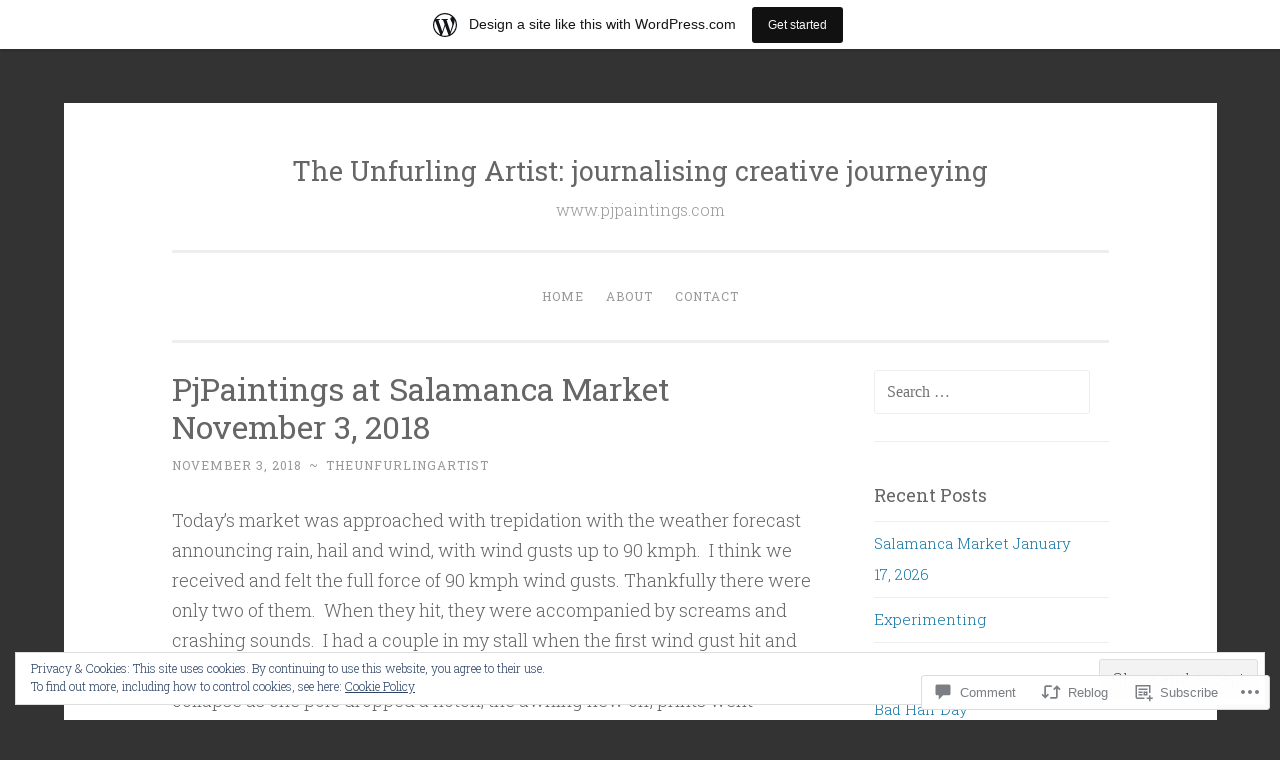

--- FILE ---
content_type: text/html; charset=UTF-8
request_url: https://theunfurlingartist.wordpress.com/2018/11/03/pjpaintings-at-salamanca-market-november-3-2018/
body_size: 27964
content:
<!DOCTYPE html>
<html lang="en">
<head>
<meta charset="UTF-8">
<meta name="viewport" content="width=device-width, initial-scale=1">
<title>PjPaintings at Salamanca Market November 3, 2018 | The Unfurling Artist:   journalising creative journeying </title>
<link rel="profile" href="http://gmpg.org/xfn/11">
<link rel="pingback" href="https://theunfurlingartist.wordpress.com/xmlrpc.php">

<meta name='robots' content='max-image-preview:large' />
<link rel='dns-prefetch' href='//s0.wp.com' />
<link rel='dns-prefetch' href='//widgets.wp.com' />
<link rel='dns-prefetch' href='//wordpress.com' />
<link rel='dns-prefetch' href='//fonts-api.wp.com' />
<link rel="alternate" type="application/rss+xml" title="The Unfurling Artist:   journalising creative journeying  &raquo; Feed" href="https://theunfurlingartist.wordpress.com/feed/" />
<link rel="alternate" type="application/rss+xml" title="The Unfurling Artist:   journalising creative journeying  &raquo; Comments Feed" href="https://theunfurlingartist.wordpress.com/comments/feed/" />
<link rel="alternate" type="application/rss+xml" title="The Unfurling Artist:   journalising creative journeying  &raquo; PjPaintings at Salamanca Market November 3,&nbsp;2018 Comments Feed" href="https://theunfurlingartist.wordpress.com/2018/11/03/pjpaintings-at-salamanca-market-november-3-2018/feed/" />
	<script type="text/javascript">
		/* <![CDATA[ */
		function addLoadEvent(func) {
			var oldonload = window.onload;
			if (typeof window.onload != 'function') {
				window.onload = func;
			} else {
				window.onload = function () {
					oldonload();
					func();
				}
			}
		}
		/* ]]> */
	</script>
	<link crossorigin='anonymous' rel='stylesheet' id='all-css-0-1' href='/_static/??-eJxtjEsOwjAMRC9EMBUoiAXiLG6wojTOR7WjiNuTdoGEYDkz7w30alzJSlkhNVO5+ZAFenh6UgFqYy0xkGHsoJQqo5KA6Ivp6EQO8P+AQxzYQlrRRbOnH3zm4j9CwjWShuzNjCsM9LvZ5Ee6T1c72cvpZs/LG8VZRLg=&cssminify=yes' type='text/css' media='all' />
<style id='wp-emoji-styles-inline-css'>

	img.wp-smiley, img.emoji {
		display: inline !important;
		border: none !important;
		box-shadow: none !important;
		height: 1em !important;
		width: 1em !important;
		margin: 0 0.07em !important;
		vertical-align: -0.1em !important;
		background: none !important;
		padding: 0 !important;
	}
/*# sourceURL=wp-emoji-styles-inline-css */
</style>
<link crossorigin='anonymous' rel='stylesheet' id='all-css-2-1' href='/wp-content/plugins/gutenberg-core/v22.2.0/build/styles/block-library/style.css?m=1764855221i&cssminify=yes' type='text/css' media='all' />
<style id='wp-block-library-inline-css'>
.has-text-align-justify {
	text-align:justify;
}
.has-text-align-justify{text-align:justify;}

/*# sourceURL=wp-block-library-inline-css */
</style><style id='global-styles-inline-css'>
:root{--wp--preset--aspect-ratio--square: 1;--wp--preset--aspect-ratio--4-3: 4/3;--wp--preset--aspect-ratio--3-4: 3/4;--wp--preset--aspect-ratio--3-2: 3/2;--wp--preset--aspect-ratio--2-3: 2/3;--wp--preset--aspect-ratio--16-9: 16/9;--wp--preset--aspect-ratio--9-16: 9/16;--wp--preset--color--black: #000000;--wp--preset--color--cyan-bluish-gray: #abb8c3;--wp--preset--color--white: #ffffff;--wp--preset--color--pale-pink: #f78da7;--wp--preset--color--vivid-red: #cf2e2e;--wp--preset--color--luminous-vivid-orange: #ff6900;--wp--preset--color--luminous-vivid-amber: #fcb900;--wp--preset--color--light-green-cyan: #7bdcb5;--wp--preset--color--vivid-green-cyan: #00d084;--wp--preset--color--pale-cyan-blue: #8ed1fc;--wp--preset--color--vivid-cyan-blue: #0693e3;--wp--preset--color--vivid-purple: #9b51e0;--wp--preset--gradient--vivid-cyan-blue-to-vivid-purple: linear-gradient(135deg,rgb(6,147,227) 0%,rgb(155,81,224) 100%);--wp--preset--gradient--light-green-cyan-to-vivid-green-cyan: linear-gradient(135deg,rgb(122,220,180) 0%,rgb(0,208,130) 100%);--wp--preset--gradient--luminous-vivid-amber-to-luminous-vivid-orange: linear-gradient(135deg,rgb(252,185,0) 0%,rgb(255,105,0) 100%);--wp--preset--gradient--luminous-vivid-orange-to-vivid-red: linear-gradient(135deg,rgb(255,105,0) 0%,rgb(207,46,46) 100%);--wp--preset--gradient--very-light-gray-to-cyan-bluish-gray: linear-gradient(135deg,rgb(238,238,238) 0%,rgb(169,184,195) 100%);--wp--preset--gradient--cool-to-warm-spectrum: linear-gradient(135deg,rgb(74,234,220) 0%,rgb(151,120,209) 20%,rgb(207,42,186) 40%,rgb(238,44,130) 60%,rgb(251,105,98) 80%,rgb(254,248,76) 100%);--wp--preset--gradient--blush-light-purple: linear-gradient(135deg,rgb(255,206,236) 0%,rgb(152,150,240) 100%);--wp--preset--gradient--blush-bordeaux: linear-gradient(135deg,rgb(254,205,165) 0%,rgb(254,45,45) 50%,rgb(107,0,62) 100%);--wp--preset--gradient--luminous-dusk: linear-gradient(135deg,rgb(255,203,112) 0%,rgb(199,81,192) 50%,rgb(65,88,208) 100%);--wp--preset--gradient--pale-ocean: linear-gradient(135deg,rgb(255,245,203) 0%,rgb(182,227,212) 50%,rgb(51,167,181) 100%);--wp--preset--gradient--electric-grass: linear-gradient(135deg,rgb(202,248,128) 0%,rgb(113,206,126) 100%);--wp--preset--gradient--midnight: linear-gradient(135deg,rgb(2,3,129) 0%,rgb(40,116,252) 100%);--wp--preset--font-size--small: 13px;--wp--preset--font-size--medium: 20px;--wp--preset--font-size--large: 36px;--wp--preset--font-size--x-large: 42px;--wp--preset--font-family--albert-sans: 'Albert Sans', sans-serif;--wp--preset--font-family--alegreya: Alegreya, serif;--wp--preset--font-family--arvo: Arvo, serif;--wp--preset--font-family--bodoni-moda: 'Bodoni Moda', serif;--wp--preset--font-family--bricolage-grotesque: 'Bricolage Grotesque', sans-serif;--wp--preset--font-family--cabin: Cabin, sans-serif;--wp--preset--font-family--chivo: Chivo, sans-serif;--wp--preset--font-family--commissioner: Commissioner, sans-serif;--wp--preset--font-family--cormorant: Cormorant, serif;--wp--preset--font-family--courier-prime: 'Courier Prime', monospace;--wp--preset--font-family--crimson-pro: 'Crimson Pro', serif;--wp--preset--font-family--dm-mono: 'DM Mono', monospace;--wp--preset--font-family--dm-sans: 'DM Sans', sans-serif;--wp--preset--font-family--dm-serif-display: 'DM Serif Display', serif;--wp--preset--font-family--domine: Domine, serif;--wp--preset--font-family--eb-garamond: 'EB Garamond', serif;--wp--preset--font-family--epilogue: Epilogue, sans-serif;--wp--preset--font-family--fahkwang: Fahkwang, sans-serif;--wp--preset--font-family--figtree: Figtree, sans-serif;--wp--preset--font-family--fira-sans: 'Fira Sans', sans-serif;--wp--preset--font-family--fjalla-one: 'Fjalla One', sans-serif;--wp--preset--font-family--fraunces: Fraunces, serif;--wp--preset--font-family--gabarito: Gabarito, system-ui;--wp--preset--font-family--ibm-plex-mono: 'IBM Plex Mono', monospace;--wp--preset--font-family--ibm-plex-sans: 'IBM Plex Sans', sans-serif;--wp--preset--font-family--ibarra-real-nova: 'Ibarra Real Nova', serif;--wp--preset--font-family--instrument-serif: 'Instrument Serif', serif;--wp--preset--font-family--inter: Inter, sans-serif;--wp--preset--font-family--josefin-sans: 'Josefin Sans', sans-serif;--wp--preset--font-family--jost: Jost, sans-serif;--wp--preset--font-family--libre-baskerville: 'Libre Baskerville', serif;--wp--preset--font-family--libre-franklin: 'Libre Franklin', sans-serif;--wp--preset--font-family--literata: Literata, serif;--wp--preset--font-family--lora: Lora, serif;--wp--preset--font-family--merriweather: Merriweather, serif;--wp--preset--font-family--montserrat: Montserrat, sans-serif;--wp--preset--font-family--newsreader: Newsreader, serif;--wp--preset--font-family--noto-sans-mono: 'Noto Sans Mono', sans-serif;--wp--preset--font-family--nunito: Nunito, sans-serif;--wp--preset--font-family--open-sans: 'Open Sans', sans-serif;--wp--preset--font-family--overpass: Overpass, sans-serif;--wp--preset--font-family--pt-serif: 'PT Serif', serif;--wp--preset--font-family--petrona: Petrona, serif;--wp--preset--font-family--piazzolla: Piazzolla, serif;--wp--preset--font-family--playfair-display: 'Playfair Display', serif;--wp--preset--font-family--plus-jakarta-sans: 'Plus Jakarta Sans', sans-serif;--wp--preset--font-family--poppins: Poppins, sans-serif;--wp--preset--font-family--raleway: Raleway, sans-serif;--wp--preset--font-family--roboto: Roboto, sans-serif;--wp--preset--font-family--roboto-slab: 'Roboto Slab', serif;--wp--preset--font-family--rubik: Rubik, sans-serif;--wp--preset--font-family--rufina: Rufina, serif;--wp--preset--font-family--sora: Sora, sans-serif;--wp--preset--font-family--source-sans-3: 'Source Sans 3', sans-serif;--wp--preset--font-family--source-serif-4: 'Source Serif 4', serif;--wp--preset--font-family--space-mono: 'Space Mono', monospace;--wp--preset--font-family--syne: Syne, sans-serif;--wp--preset--font-family--texturina: Texturina, serif;--wp--preset--font-family--urbanist: Urbanist, sans-serif;--wp--preset--font-family--work-sans: 'Work Sans', sans-serif;--wp--preset--spacing--20: 0.44rem;--wp--preset--spacing--30: 0.67rem;--wp--preset--spacing--40: 1rem;--wp--preset--spacing--50: 1.5rem;--wp--preset--spacing--60: 2.25rem;--wp--preset--spacing--70: 3.38rem;--wp--preset--spacing--80: 5.06rem;--wp--preset--shadow--natural: 6px 6px 9px rgba(0, 0, 0, 0.2);--wp--preset--shadow--deep: 12px 12px 50px rgba(0, 0, 0, 0.4);--wp--preset--shadow--sharp: 6px 6px 0px rgba(0, 0, 0, 0.2);--wp--preset--shadow--outlined: 6px 6px 0px -3px rgb(255, 255, 255), 6px 6px rgb(0, 0, 0);--wp--preset--shadow--crisp: 6px 6px 0px rgb(0, 0, 0);}:where(.is-layout-flex){gap: 0.5em;}:where(.is-layout-grid){gap: 0.5em;}body .is-layout-flex{display: flex;}.is-layout-flex{flex-wrap: wrap;align-items: center;}.is-layout-flex > :is(*, div){margin: 0;}body .is-layout-grid{display: grid;}.is-layout-grid > :is(*, div){margin: 0;}:where(.wp-block-columns.is-layout-flex){gap: 2em;}:where(.wp-block-columns.is-layout-grid){gap: 2em;}:where(.wp-block-post-template.is-layout-flex){gap: 1.25em;}:where(.wp-block-post-template.is-layout-grid){gap: 1.25em;}.has-black-color{color: var(--wp--preset--color--black) !important;}.has-cyan-bluish-gray-color{color: var(--wp--preset--color--cyan-bluish-gray) !important;}.has-white-color{color: var(--wp--preset--color--white) !important;}.has-pale-pink-color{color: var(--wp--preset--color--pale-pink) !important;}.has-vivid-red-color{color: var(--wp--preset--color--vivid-red) !important;}.has-luminous-vivid-orange-color{color: var(--wp--preset--color--luminous-vivid-orange) !important;}.has-luminous-vivid-amber-color{color: var(--wp--preset--color--luminous-vivid-amber) !important;}.has-light-green-cyan-color{color: var(--wp--preset--color--light-green-cyan) !important;}.has-vivid-green-cyan-color{color: var(--wp--preset--color--vivid-green-cyan) !important;}.has-pale-cyan-blue-color{color: var(--wp--preset--color--pale-cyan-blue) !important;}.has-vivid-cyan-blue-color{color: var(--wp--preset--color--vivid-cyan-blue) !important;}.has-vivid-purple-color{color: var(--wp--preset--color--vivid-purple) !important;}.has-black-background-color{background-color: var(--wp--preset--color--black) !important;}.has-cyan-bluish-gray-background-color{background-color: var(--wp--preset--color--cyan-bluish-gray) !important;}.has-white-background-color{background-color: var(--wp--preset--color--white) !important;}.has-pale-pink-background-color{background-color: var(--wp--preset--color--pale-pink) !important;}.has-vivid-red-background-color{background-color: var(--wp--preset--color--vivid-red) !important;}.has-luminous-vivid-orange-background-color{background-color: var(--wp--preset--color--luminous-vivid-orange) !important;}.has-luminous-vivid-amber-background-color{background-color: var(--wp--preset--color--luminous-vivid-amber) !important;}.has-light-green-cyan-background-color{background-color: var(--wp--preset--color--light-green-cyan) !important;}.has-vivid-green-cyan-background-color{background-color: var(--wp--preset--color--vivid-green-cyan) !important;}.has-pale-cyan-blue-background-color{background-color: var(--wp--preset--color--pale-cyan-blue) !important;}.has-vivid-cyan-blue-background-color{background-color: var(--wp--preset--color--vivid-cyan-blue) !important;}.has-vivid-purple-background-color{background-color: var(--wp--preset--color--vivid-purple) !important;}.has-black-border-color{border-color: var(--wp--preset--color--black) !important;}.has-cyan-bluish-gray-border-color{border-color: var(--wp--preset--color--cyan-bluish-gray) !important;}.has-white-border-color{border-color: var(--wp--preset--color--white) !important;}.has-pale-pink-border-color{border-color: var(--wp--preset--color--pale-pink) !important;}.has-vivid-red-border-color{border-color: var(--wp--preset--color--vivid-red) !important;}.has-luminous-vivid-orange-border-color{border-color: var(--wp--preset--color--luminous-vivid-orange) !important;}.has-luminous-vivid-amber-border-color{border-color: var(--wp--preset--color--luminous-vivid-amber) !important;}.has-light-green-cyan-border-color{border-color: var(--wp--preset--color--light-green-cyan) !important;}.has-vivid-green-cyan-border-color{border-color: var(--wp--preset--color--vivid-green-cyan) !important;}.has-pale-cyan-blue-border-color{border-color: var(--wp--preset--color--pale-cyan-blue) !important;}.has-vivid-cyan-blue-border-color{border-color: var(--wp--preset--color--vivid-cyan-blue) !important;}.has-vivid-purple-border-color{border-color: var(--wp--preset--color--vivid-purple) !important;}.has-vivid-cyan-blue-to-vivid-purple-gradient-background{background: var(--wp--preset--gradient--vivid-cyan-blue-to-vivid-purple) !important;}.has-light-green-cyan-to-vivid-green-cyan-gradient-background{background: var(--wp--preset--gradient--light-green-cyan-to-vivid-green-cyan) !important;}.has-luminous-vivid-amber-to-luminous-vivid-orange-gradient-background{background: var(--wp--preset--gradient--luminous-vivid-amber-to-luminous-vivid-orange) !important;}.has-luminous-vivid-orange-to-vivid-red-gradient-background{background: var(--wp--preset--gradient--luminous-vivid-orange-to-vivid-red) !important;}.has-very-light-gray-to-cyan-bluish-gray-gradient-background{background: var(--wp--preset--gradient--very-light-gray-to-cyan-bluish-gray) !important;}.has-cool-to-warm-spectrum-gradient-background{background: var(--wp--preset--gradient--cool-to-warm-spectrum) !important;}.has-blush-light-purple-gradient-background{background: var(--wp--preset--gradient--blush-light-purple) !important;}.has-blush-bordeaux-gradient-background{background: var(--wp--preset--gradient--blush-bordeaux) !important;}.has-luminous-dusk-gradient-background{background: var(--wp--preset--gradient--luminous-dusk) !important;}.has-pale-ocean-gradient-background{background: var(--wp--preset--gradient--pale-ocean) !important;}.has-electric-grass-gradient-background{background: var(--wp--preset--gradient--electric-grass) !important;}.has-midnight-gradient-background{background: var(--wp--preset--gradient--midnight) !important;}.has-small-font-size{font-size: var(--wp--preset--font-size--small) !important;}.has-medium-font-size{font-size: var(--wp--preset--font-size--medium) !important;}.has-large-font-size{font-size: var(--wp--preset--font-size--large) !important;}.has-x-large-font-size{font-size: var(--wp--preset--font-size--x-large) !important;}.has-albert-sans-font-family{font-family: var(--wp--preset--font-family--albert-sans) !important;}.has-alegreya-font-family{font-family: var(--wp--preset--font-family--alegreya) !important;}.has-arvo-font-family{font-family: var(--wp--preset--font-family--arvo) !important;}.has-bodoni-moda-font-family{font-family: var(--wp--preset--font-family--bodoni-moda) !important;}.has-bricolage-grotesque-font-family{font-family: var(--wp--preset--font-family--bricolage-grotesque) !important;}.has-cabin-font-family{font-family: var(--wp--preset--font-family--cabin) !important;}.has-chivo-font-family{font-family: var(--wp--preset--font-family--chivo) !important;}.has-commissioner-font-family{font-family: var(--wp--preset--font-family--commissioner) !important;}.has-cormorant-font-family{font-family: var(--wp--preset--font-family--cormorant) !important;}.has-courier-prime-font-family{font-family: var(--wp--preset--font-family--courier-prime) !important;}.has-crimson-pro-font-family{font-family: var(--wp--preset--font-family--crimson-pro) !important;}.has-dm-mono-font-family{font-family: var(--wp--preset--font-family--dm-mono) !important;}.has-dm-sans-font-family{font-family: var(--wp--preset--font-family--dm-sans) !important;}.has-dm-serif-display-font-family{font-family: var(--wp--preset--font-family--dm-serif-display) !important;}.has-domine-font-family{font-family: var(--wp--preset--font-family--domine) !important;}.has-eb-garamond-font-family{font-family: var(--wp--preset--font-family--eb-garamond) !important;}.has-epilogue-font-family{font-family: var(--wp--preset--font-family--epilogue) !important;}.has-fahkwang-font-family{font-family: var(--wp--preset--font-family--fahkwang) !important;}.has-figtree-font-family{font-family: var(--wp--preset--font-family--figtree) !important;}.has-fira-sans-font-family{font-family: var(--wp--preset--font-family--fira-sans) !important;}.has-fjalla-one-font-family{font-family: var(--wp--preset--font-family--fjalla-one) !important;}.has-fraunces-font-family{font-family: var(--wp--preset--font-family--fraunces) !important;}.has-gabarito-font-family{font-family: var(--wp--preset--font-family--gabarito) !important;}.has-ibm-plex-mono-font-family{font-family: var(--wp--preset--font-family--ibm-plex-mono) !important;}.has-ibm-plex-sans-font-family{font-family: var(--wp--preset--font-family--ibm-plex-sans) !important;}.has-ibarra-real-nova-font-family{font-family: var(--wp--preset--font-family--ibarra-real-nova) !important;}.has-instrument-serif-font-family{font-family: var(--wp--preset--font-family--instrument-serif) !important;}.has-inter-font-family{font-family: var(--wp--preset--font-family--inter) !important;}.has-josefin-sans-font-family{font-family: var(--wp--preset--font-family--josefin-sans) !important;}.has-jost-font-family{font-family: var(--wp--preset--font-family--jost) !important;}.has-libre-baskerville-font-family{font-family: var(--wp--preset--font-family--libre-baskerville) !important;}.has-libre-franklin-font-family{font-family: var(--wp--preset--font-family--libre-franklin) !important;}.has-literata-font-family{font-family: var(--wp--preset--font-family--literata) !important;}.has-lora-font-family{font-family: var(--wp--preset--font-family--lora) !important;}.has-merriweather-font-family{font-family: var(--wp--preset--font-family--merriweather) !important;}.has-montserrat-font-family{font-family: var(--wp--preset--font-family--montserrat) !important;}.has-newsreader-font-family{font-family: var(--wp--preset--font-family--newsreader) !important;}.has-noto-sans-mono-font-family{font-family: var(--wp--preset--font-family--noto-sans-mono) !important;}.has-nunito-font-family{font-family: var(--wp--preset--font-family--nunito) !important;}.has-open-sans-font-family{font-family: var(--wp--preset--font-family--open-sans) !important;}.has-overpass-font-family{font-family: var(--wp--preset--font-family--overpass) !important;}.has-pt-serif-font-family{font-family: var(--wp--preset--font-family--pt-serif) !important;}.has-petrona-font-family{font-family: var(--wp--preset--font-family--petrona) !important;}.has-piazzolla-font-family{font-family: var(--wp--preset--font-family--piazzolla) !important;}.has-playfair-display-font-family{font-family: var(--wp--preset--font-family--playfair-display) !important;}.has-plus-jakarta-sans-font-family{font-family: var(--wp--preset--font-family--plus-jakarta-sans) !important;}.has-poppins-font-family{font-family: var(--wp--preset--font-family--poppins) !important;}.has-raleway-font-family{font-family: var(--wp--preset--font-family--raleway) !important;}.has-roboto-font-family{font-family: var(--wp--preset--font-family--roboto) !important;}.has-roboto-slab-font-family{font-family: var(--wp--preset--font-family--roboto-slab) !important;}.has-rubik-font-family{font-family: var(--wp--preset--font-family--rubik) !important;}.has-rufina-font-family{font-family: var(--wp--preset--font-family--rufina) !important;}.has-sora-font-family{font-family: var(--wp--preset--font-family--sora) !important;}.has-source-sans-3-font-family{font-family: var(--wp--preset--font-family--source-sans-3) !important;}.has-source-serif-4-font-family{font-family: var(--wp--preset--font-family--source-serif-4) !important;}.has-space-mono-font-family{font-family: var(--wp--preset--font-family--space-mono) !important;}.has-syne-font-family{font-family: var(--wp--preset--font-family--syne) !important;}.has-texturina-font-family{font-family: var(--wp--preset--font-family--texturina) !important;}.has-urbanist-font-family{font-family: var(--wp--preset--font-family--urbanist) !important;}.has-work-sans-font-family{font-family: var(--wp--preset--font-family--work-sans) !important;}
/*# sourceURL=global-styles-inline-css */
</style>

<style id='classic-theme-styles-inline-css'>
/*! This file is auto-generated */
.wp-block-button__link{color:#fff;background-color:#32373c;border-radius:9999px;box-shadow:none;text-decoration:none;padding:calc(.667em + 2px) calc(1.333em + 2px);font-size:1.125em}.wp-block-file__button{background:#32373c;color:#fff;text-decoration:none}
/*# sourceURL=/wp-includes/css/classic-themes.min.css */
</style>
<link crossorigin='anonymous' rel='stylesheet' id='all-css-4-1' href='/_static/??-eJx9jskOwjAMRH+IYPblgPgUlMWClDqJYqf9fVxVXABxseSZefbAWIzPSTAJUDOlb/eYGHyuqDoVK6AJwhAt9kgaW3rmBfzGxqKMca5UZDY6KTYy8lCQ/3EdSrH+aVSaT8wGUM7pbd4GTCFXsE0yWZHovzDg6sG12AcYsDp9reLUmT/3qcyVLuvj4bRd7fbnTfcCmvdj7g==&cssminify=yes' type='text/css' media='all' />
<link rel='stylesheet' id='verbum-gutenberg-css-css' href='https://widgets.wp.com/verbum-block-editor/block-editor.css?ver=1738686361' media='all' />
<link crossorigin='anonymous' rel='stylesheet' id='all-css-6-1' href='/_static/??/wp-content/mu-plugins/comment-likes/css/comment-likes.css,/i/noticons/noticons.css,/wp-content/themes/pub/penscratch/style.css?m=1741693338j&cssminify=yes' type='text/css' media='all' />
<link rel='stylesheet' id='penscratch-fonts-css' href='https://fonts-api.wp.com/css?family=Roboto+Slab%3A300%2C400%2C700&#038;subset=latin%2Clatin-ext' media='all' />
<link crossorigin='anonymous' rel='stylesheet' id='all-css-8-1' href='/_static/??-eJx9jsEKwjAQRH/IuFQr9SJ+iqTLmqYm2ZDdUvr3puAhoHibB/OGgTUb5KSUFOJiclicTwIzabb4+jBE5gQPnxAcJSq+GvI7HlHkAM2oThRJIC8jZEqCxSpOsE+JboHMmpHjl9VcKTQGdjU6qK0G/0mO2ARGq74eb8E8g/VlV+/x1g2X8+naD10/vwE5QGLZ&cssminify=yes' type='text/css' media='all' />
<link crossorigin='anonymous' rel='stylesheet' id='print-css-9-1' href='/wp-content/mu-plugins/global-print/global-print.css?m=1465851035i&cssminify=yes' type='text/css' media='print' />
<style id='jetpack-global-styles-frontend-style-inline-css'>
:root { --font-headings: unset; --font-base: unset; --font-headings-default: -apple-system,BlinkMacSystemFont,"Segoe UI",Roboto,Oxygen-Sans,Ubuntu,Cantarell,"Helvetica Neue",sans-serif; --font-base-default: -apple-system,BlinkMacSystemFont,"Segoe UI",Roboto,Oxygen-Sans,Ubuntu,Cantarell,"Helvetica Neue",sans-serif;}
/*# sourceURL=jetpack-global-styles-frontend-style-inline-css */
</style>
<link crossorigin='anonymous' rel='stylesheet' id='all-css-12-1' href='/_static/??-eJyNjcEKwjAQRH/IuFRT6kX8FNkmS5K6yQY3Qfx7bfEiXrwM82B4A49qnJRGpUHupnIPqSgs1Cq624chi6zhO5OCRryTR++fW00l7J3qDv43XVNxoOISsmEJol/wY2uR8vs3WggsM/I6uOTzMI3Hw8lOg11eUT1JKA==&cssminify=yes' type='text/css' media='all' />
<script type="text/javascript" id="wpcom-actionbar-placeholder-js-extra">
/* <![CDATA[ */
var actionbardata = {"siteID":"116739079","postID":"3721","siteURL":"https://theunfurlingartist.wordpress.com","xhrURL":"https://theunfurlingartist.wordpress.com/wp-admin/admin-ajax.php","nonce":"2b992cfbfc","isLoggedIn":"","statusMessage":"","subsEmailDefault":"instantly","proxyScriptUrl":"https://s0.wp.com/wp-content/js/wpcom-proxy-request.js?m=1513050504i&amp;ver=20211021","shortlink":"https://wp.me/p7TPan-Y1","i18n":{"followedText":"New posts from this site will now appear in your \u003Ca href=\"https://wordpress.com/reader\"\u003EReader\u003C/a\u003E","foldBar":"Collapse this bar","unfoldBar":"Expand this bar","shortLinkCopied":"Shortlink copied to clipboard."}};
//# sourceURL=wpcom-actionbar-placeholder-js-extra
/* ]]> */
</script>
<script type="text/javascript" id="jetpack-mu-wpcom-settings-js-before">
/* <![CDATA[ */
var JETPACK_MU_WPCOM_SETTINGS = {"assetsUrl":"https://s0.wp.com/wp-content/mu-plugins/jetpack-mu-wpcom-plugin/moon/jetpack_vendor/automattic/jetpack-mu-wpcom/src/build/"};
//# sourceURL=jetpack-mu-wpcom-settings-js-before
/* ]]> */
</script>
<script crossorigin='anonymous' type='text/javascript'  src='/_static/??/wp-content/js/rlt-proxy.js,/wp-content/blog-plugins/wordads-classes/js/cmp/v2/cmp-non-gdpr.js?m=1720530689j'></script>
<script type="text/javascript" id="rlt-proxy-js-after">
/* <![CDATA[ */
	rltInitialize( {"token":null,"iframeOrigins":["https:\/\/widgets.wp.com"]} );
//# sourceURL=rlt-proxy-js-after
/* ]]> */
</script>
<link rel="EditURI" type="application/rsd+xml" title="RSD" href="https://theunfurlingartist.wordpress.com/xmlrpc.php?rsd" />
<meta name="generator" content="WordPress.com" />
<link rel="canonical" href="https://theunfurlingartist.wordpress.com/2018/11/03/pjpaintings-at-salamanca-market-november-3-2018/" />
<link rel='shortlink' href='https://wp.me/p7TPan-Y1' />
<link rel="alternate" type="application/json+oembed" href="https://public-api.wordpress.com/oembed/?format=json&amp;url=https%3A%2F%2Ftheunfurlingartist.wordpress.com%2F2018%2F11%2F03%2Fpjpaintings-at-salamanca-market-november-3-2018%2F&amp;for=wpcom-auto-discovery" /><link rel="alternate" type="application/xml+oembed" href="https://public-api.wordpress.com/oembed/?format=xml&amp;url=https%3A%2F%2Ftheunfurlingartist.wordpress.com%2F2018%2F11%2F03%2Fpjpaintings-at-salamanca-market-november-3-2018%2F&amp;for=wpcom-auto-discovery" />
<!-- Jetpack Open Graph Tags -->
<meta property="og:type" content="article" />
<meta property="og:title" content="PjPaintings at Salamanca Market November 3, 2018" />
<meta property="og:url" content="https://theunfurlingartist.wordpress.com/2018/11/03/pjpaintings-at-salamanca-market-november-3-2018/" />
<meta property="og:description" content="Today’s market was approached with trepidation with the weather forecast announcing rain, hail and wind, with wind gusts up to 90 kmph.  I think we received and felt the full force of 90 kmph wind …" />
<meta property="article:published_time" content="2018-11-03T22:13:20+00:00" />
<meta property="article:modified_time" content="2018-11-03T22:13:20+00:00" />
<meta property="og:site_name" content="The Unfurling Artist:   journalising creative journeying " />
<meta property="og:image" content="https://theunfurlingartist.wordpress.com/wp-content/uploads/2018/11/mt-wellington-snow.jpg" />
<meta property="og:image:width" content="500" />
<meta property="og:image:height" content="375" />
<meta property="og:image:alt" content="Mt Wellington snow" />
<meta property="og:locale" content="en_US" />
<meta property="fb:app_id" content="249643311490" />
<meta property="article:publisher" content="https://www.facebook.com/WordPresscom" />
<meta name="twitter:text:title" content="PjPaintings at Salamanca Market November 3,&nbsp;2018" />
<meta name="twitter:image" content="https://theunfurlingartist.wordpress.com/wp-content/uploads/2018/11/mt-wellington-snow.jpg?w=640" />
<meta name="twitter:image:alt" content="Mt Wellington snow" />
<meta name="twitter:card" content="summary_large_image" />

<!-- End Jetpack Open Graph Tags -->
<link rel="search" type="application/opensearchdescription+xml" href="https://theunfurlingartist.wordpress.com/osd.xml" title="The Unfurling Artist:   journalising creative journeying " />
<link rel="search" type="application/opensearchdescription+xml" href="https://s1.wp.com/opensearch.xml" title="WordPress.com" />
<meta name="theme-color" content="#333333" />
<style type="text/css">.recentcomments a{display:inline !important;padding:0 !important;margin:0 !important;}</style>		<style type="text/css">
			.recentcomments a {
				display: inline !important;
				padding: 0 !important;
				margin: 0 !important;
			}

			table.recentcommentsavatartop img.avatar, table.recentcommentsavatarend img.avatar {
				border: 0px;
				margin: 0;
			}

			table.recentcommentsavatartop a, table.recentcommentsavatarend a {
				border: 0px !important;
				background-color: transparent !important;
			}

			td.recentcommentsavatarend, td.recentcommentsavatartop {
				padding: 0px 0px 1px 0px;
				margin: 0px;
			}

			td.recentcommentstextend {
				border: none !important;
				padding: 0px 0px 2px 10px;
			}

			.rtl td.recentcommentstextend {
				padding: 0px 10px 2px 0px;
			}

			td.recentcommentstexttop {
				border: none;
				padding: 0px 0px 0px 10px;
			}

			.rtl td.recentcommentstexttop {
				padding: 0px 10px 0px 0px;
			}
		</style>
		<meta name="description" content="Today’s market was approached with trepidation with the weather forecast announcing rain, hail and wind, with wind gusts up to 90 kmph.  I think we received and felt the full force of 90 kmph wind gusts. Thankfully there were only two of them.  When they hit, they were accompanied by screams and crashing sounds.  I&hellip;" />
<style type="text/css" id="custom-background-css">
body.custom-background { background-color: #333333; }
</style>
			<script type="text/javascript">

			window.doNotSellCallback = function() {

				var linkElements = [
					'a[href="https://wordpress.com/?ref=footer_blog"]',
					'a[href="https://wordpress.com/?ref=footer_website"]',
					'a[href="https://wordpress.com/?ref=vertical_footer"]',
					'a[href^="https://wordpress.com/?ref=footer_segment_"]',
				].join(',');

				var dnsLink = document.createElement( 'a' );
				dnsLink.href = 'https://wordpress.com/advertising-program-optout/';
				dnsLink.classList.add( 'do-not-sell-link' );
				dnsLink.rel = 'nofollow';
				dnsLink.style.marginLeft = '0.5em';
				dnsLink.textContent = 'Do Not Sell or Share My Personal Information';

				var creditLinks = document.querySelectorAll( linkElements );

				if ( 0 === creditLinks.length ) {
					return false;
				}

				Array.prototype.forEach.call( creditLinks, function( el ) {
					el.insertAdjacentElement( 'afterend', dnsLink );
				});

				return true;
			};

		</script>
		<style type="text/css" id="custom-colors-css">.social-links ul a:hover:before { color: #FFFFFF;}
body { background-color: #333333;}
.social-links ul a:hover:before, #infinite-handle span:hover { background-color: #1479a8;}
.jetpack-recipe-title { border-color: #1479a8;}
.toggled .menu-toggle, .wp_widget_tag_cloud a:hover, .tags-links a:hover { border-color: #1376A4;}
button:hover, button:focus, button:active, input[type="button"]:hover, input[type="button"]:focus, input[type="button"]:active, input[type="reset"]:hover, input[type="reset"]:focus, input[type="reset"]:active, input[type="submit"]:hover, input[type="submit"]:focus, input[type="submit"]:active, #infinite-handle span:hover { border-color: #1376A4;}
button:hover, button:focus, button:active, input[type="button"]:hover, input[type="button"]:focus, input[type="button"]:active, input[type="reset"]:hover, input[type="reset"]:focus, input[type="reset"]:active, input[type="submit"]:hover, input[type="submit"]:focus, input[type="submit"]:active, #infinite-handle span:hover { color: #1376A4;}
a, a:visited, .site-footer a:hover, .main-navigation li:hover > a, .current_page_item a, .current-menu-item a.toggled .menu-toggle, .entry-footer a:hover, .entry-meta a:hover, .entry-title a:hover, .site-main .post-navigation .meta-nav, .site-main .paging-navigation .meta-nav, .comment-meta .comment-metadata a:hover, .required, .widget a, #wp-calendar a, .wp_widget_tag_cloud a:hover, #infinite-footer .container a:hover, #infinite-handle span, .tags-links a:hover, .current_page_item a, .current-menu-item a, .current_page_item a:visited, .current-menu-item a:visited { color: #1376A4;}
</style>
<link rel="icon" href="https://theunfurlingartist.wordpress.com/wp-content/uploads/2018/10/cropped-lost-world-track-mt-wellingtoncropped.jpg?w=32" sizes="32x32" />
<link rel="icon" href="https://theunfurlingartist.wordpress.com/wp-content/uploads/2018/10/cropped-lost-world-track-mt-wellingtoncropped.jpg?w=192" sizes="192x192" />
<link rel="apple-touch-icon" href="https://theunfurlingartist.wordpress.com/wp-content/uploads/2018/10/cropped-lost-world-track-mt-wellingtoncropped.jpg?w=180" />
<meta name="msapplication-TileImage" content="https://theunfurlingartist.wordpress.com/wp-content/uploads/2018/10/cropped-lost-world-track-mt-wellingtoncropped.jpg?w=270" />
<script type="text/javascript">
	window.google_analytics_uacct = "UA-52447-2";
</script>

<script type="text/javascript">
	var _gaq = _gaq || [];
	_gaq.push(['_setAccount', 'UA-52447-2']);
	_gaq.push(['_gat._anonymizeIp']);
	_gaq.push(['_setDomainName', 'wordpress.com']);
	_gaq.push(['_initData']);
	_gaq.push(['_trackPageview']);

	(function() {
		var ga = document.createElement('script'); ga.type = 'text/javascript'; ga.async = true;
		ga.src = ('https:' == document.location.protocol ? 'https://ssl' : 'http://www') + '.google-analytics.com/ga.js';
		(document.getElementsByTagName('head')[0] || document.getElementsByTagName('body')[0]).appendChild(ga);
	})();
</script>
<link crossorigin='anonymous' rel='stylesheet' id='all-css-0-3' href='/_static/??-eJyNjMEKgzAQBX9Ifdha9CJ+StF1KdFkN7gJ+X0RbM89zjAMSqxJJbEkhFxHnz9ODBunONN+M4Kq4O2EsHil3WDFRT4aMqvw/yHomj0baD40G/tf9BXXcApj27+ej6Hr2247ASkBO20=&cssminify=yes' type='text/css' media='all' />
</head>

<body class="wp-singular post-template-default single single-post postid-3721 single-format-standard custom-background wp-theme-pubpenscratch customizer-styles-applied jetpack-reblog-enabled has-marketing-bar has-marketing-bar-theme-penscratch">
<div id="page" class="hfeed site">
	<a class="skip-link screen-reader-text" href="#content">Skip to content</a>
	<header id="masthead" class="site-header" role="banner">
		<div class="site-branding">
			<a href="https://theunfurlingartist.wordpress.com/" class="site-logo-link" rel="home" itemprop="url"></a>			<h1 class="site-title"><a href="https://theunfurlingartist.wordpress.com/" rel="home">The Unfurling Artist:   journalising creative journeying </a></h1>
			<h2 class="site-description">www.pjpaintings.com</h2>
		</div>

		<nav id="site-navigation" class="main-navigation" role="navigation">
			<button class="menu-toggle">Menu</button>
			<div class="menu-primary-container"><ul id="menu-primary" class="menu"><li id="menu-item-8" class="menu-item menu-item-type-custom menu-item-object-custom menu-item-8"><a href="/">Home</a></li>
<li id="menu-item-9" class="menu-item menu-item-type-post_type menu-item-object-page menu-item-9"><a href="https://theunfurlingartist.wordpress.com/about/">About</a></li>
<li id="menu-item-10" class="menu-item menu-item-type-post_type menu-item-object-page menu-item-10"><a href="https://theunfurlingartist.wordpress.com/contact/">Contact</a></li>
</ul></div>		</nav><!-- #site-navigation -->
	</header><!-- #masthead -->

	<div id="content" class="site-content">
		
	<div id="primary" class="content-area">
		<main id="main" class="site-main" role="main">

		
			
<article id="post-3721" class="post-3721 post type-post status-publish format-standard hentry category-salamanca-market-diary tag-art tag-artist tag-chicks tag-christmas tag-devil tag-emu tag-fairy-wrens tag-hobart tag-kunyani tag-market tag-motorbike tag-mt-wellington tag-nest tag-painting tag-pouch tag-pouches tag-rescue tag-robin tag-salamanca tag-salamanca-market tag-scarlet-robin tag-singing tag-snow tag-stocking-stuffer tag-superb-fairy-wren tag-tasmania tag-tasmanian tag-tasmanian-artist tag-the-supremes tag-triumph tag-water-colour tag-watercolor tag-watercolour tag-wind tag-wren">
	<header class="entry-header">
		<h1 class="entry-title">PjPaintings at Salamanca Market November 3,&nbsp;2018</h1>
		<div class="entry-meta">
						<span class="posted-on"><a href="https://theunfurlingartist.wordpress.com/2018/11/03/pjpaintings-at-salamanca-market-november-3-2018/" rel="bookmark"><time class="entry-date published" datetime="2018-11-03T22:13:20+00:00">November 3, 2018</time></a></span><span class="byline"><span class="sep"> ~ </span><span class="author vcard"><a class="url fn n" href="https://theunfurlingartist.wordpress.com/author/theunfurlingartist/">theunfurlingartist</a></span></span>					</div><!-- .entry-meta -->
	</header><!-- .entry-header -->

	<div class="entry-content">
		<p>Today’s market was approached with trepidation with the weather forecast announcing rain, hail and wind, with wind gusts up to 90 kmph.  I think we received and felt the full force of 90 kmph wind gusts. Thankfully there were only two of them.  When they hit, they were accompanied by screams and crashing sounds.  I had a couple in my stall when the first wind gust hit and the lady screamed.  I think she must have thought my gazebo was going to collapse as one pole dropped a notch, the awning flew off, prints went everywhere and frames moved to diagonal positions. The nerves were frayed but I managed to survive without any real damage.</p>
<figure data-shortcode="caption" id="attachment_3722" aria-describedby="caption-attachment-3722" style="width: 500px" class="wp-caption alignnone"><img data-attachment-id="3722" data-permalink="https://theunfurlingartist.wordpress.com/2018/11/03/pjpaintings-at-salamanca-market-november-3-2018/mt-wellington-snow/" data-orig-file="https://theunfurlingartist.wordpress.com/wp-content/uploads/2018/11/mt-wellington-snow.jpg" data-orig-size="500,375" data-comments-opened="1" data-image-meta="{&quot;aperture&quot;:&quot;0&quot;,&quot;credit&quot;:&quot;&quot;,&quot;camera&quot;:&quot;&quot;,&quot;caption&quot;:&quot;&quot;,&quot;created_timestamp&quot;:&quot;0&quot;,&quot;copyright&quot;:&quot;&quot;,&quot;focal_length&quot;:&quot;0&quot;,&quot;iso&quot;:&quot;0&quot;,&quot;shutter_speed&quot;:&quot;0&quot;,&quot;title&quot;:&quot;&quot;,&quot;orientation&quot;:&quot;0&quot;}" data-image-title="Mt Wellington snow" data-image-description="" data-image-caption="" data-medium-file="https://theunfurlingartist.wordpress.com/wp-content/uploads/2018/11/mt-wellington-snow.jpg?w=300" data-large-file="https://theunfurlingartist.wordpress.com/wp-content/uploads/2018/11/mt-wellington-snow.jpg?w=500" class="alignnone size-full wp-image-3722" src="https://theunfurlingartist.wordpress.com/wp-content/uploads/2018/11/mt-wellington-snow.jpg?w=656" alt="Mt Wellington snow"   srcset="https://theunfurlingartist.wordpress.com/wp-content/uploads/2018/11/mt-wellington-snow.jpg 500w, https://theunfurlingartist.wordpress.com/wp-content/uploads/2018/11/mt-wellington-snow.jpg?w=150&amp;h=113 150w, https://theunfurlingartist.wordpress.com/wp-content/uploads/2018/11/mt-wellington-snow.jpg?w=300&amp;h=225 300w" sizes="(max-width: 500px) 100vw, 500px" /><figcaption id="caption-attachment-3722" class="wp-caption-text">On my way to the market, I took this photo of snowy Mt.Wellington/kunyani.  Salamanca Market is held at the base of the mountain.</figcaption></figure>
<p>A lot of small pouches with my artwork printed on them went today.  I think so many sold today because their approximately 10 x 15 cm (4.5” x 6.8”) size makes them a great Christmas stocking stuffer.  An American ornithologist, who has been visiting Tasmania annually for many years, bought three small originals: Spotty Rest Stop, an Echidna and a painting of a Cassowary.  A “Double Date” tote bag is going back with a couple from Florida, USA.  She does a lot of guiding in the Florida area.  A couple from Los Angeles, USA chose a “Salamanca Saturdays” print as their Tasmanian souvenir.</p>
<p>A framed “The Three Amigos” print of three kookaburras was purchased to hang at a guest house called the ‘Kookaburra Lodge’ The couple house Ph.D. Monash University students at their lodge.  A framed “Scarlet Robins Rescue” is going to be a gift for a daughter that has moved to Hong Kong.</p>
<figure data-shortcode="caption" id="attachment_3726" aria-describedby="caption-attachment-3726" style="width: 500px" class="wp-caption alignnone"><img data-attachment-id="3726" data-permalink="https://theunfurlingartist.wordpress.com/2018/11/03/pjpaintings-at-salamanca-market-november-3-2018/framed-scarlet-robin/" data-orig-file="https://theunfurlingartist.wordpress.com/wp-content/uploads/2018/11/framed-scarlet-robin.jpg" data-orig-size="500,378" data-comments-opened="1" data-image-meta="{&quot;aperture&quot;:&quot;0&quot;,&quot;credit&quot;:&quot;&quot;,&quot;camera&quot;:&quot;&quot;,&quot;caption&quot;:&quot;&quot;,&quot;created_timestamp&quot;:&quot;0&quot;,&quot;copyright&quot;:&quot;&quot;,&quot;focal_length&quot;:&quot;0&quot;,&quot;iso&quot;:&quot;0&quot;,&quot;shutter_speed&quot;:&quot;0&quot;,&quot;title&quot;:&quot;&quot;,&quot;orientation&quot;:&quot;0&quot;}" data-image-title="framed Scarlet Robin" data-image-description="" data-image-caption="" data-medium-file="https://theunfurlingartist.wordpress.com/wp-content/uploads/2018/11/framed-scarlet-robin.jpg?w=300" data-large-file="https://theunfurlingartist.wordpress.com/wp-content/uploads/2018/11/framed-scarlet-robin.jpg?w=500" class="alignnone size-full wp-image-3726" src="https://theunfurlingartist.wordpress.com/wp-content/uploads/2018/11/framed-scarlet-robin.jpg?w=656" alt="framed Scarlet Robin"   srcset="https://theunfurlingartist.wordpress.com/wp-content/uploads/2018/11/framed-scarlet-robin.jpg 500w, https://theunfurlingartist.wordpress.com/wp-content/uploads/2018/11/framed-scarlet-robin.jpg?w=150&amp;h=113 150w, https://theunfurlingartist.wordpress.com/wp-content/uploads/2018/11/framed-scarlet-robin.jpg?w=300&amp;h=227 300w" sizes="(max-width: 500px) 100vw, 500px" /><figcaption id="caption-attachment-3726" class="wp-caption-text">Scarlet Robins in a frame</figcaption></figure>
<p>A man, who bought four prints from my stall two years ago, returned and bought five more, four dancing emu prints and “The Supremes”.</p>
<figure data-shortcode="caption" id="attachment_1063" aria-describedby="caption-attachment-1063" style="width: 563px" class="wp-caption alignnone"><img data-attachment-id="1063" data-permalink="https://theunfurlingartist.wordpress.com/2017/09/10/pjpaintings-at-salamanca-market-september-9-2017/the-supremes-2-720x720/" data-orig-file="https://theunfurlingartist.wordpress.com/wp-content/uploads/2017/09/the-supremes-2-720x720.jpg" data-orig-size="720,720" data-comments-opened="1" data-image-meta="{&quot;aperture&quot;:&quot;0&quot;,&quot;credit&quot;:&quot;&quot;,&quot;camera&quot;:&quot;&quot;,&quot;caption&quot;:&quot;&quot;,&quot;created_timestamp&quot;:&quot;0&quot;,&quot;copyright&quot;:&quot;&quot;,&quot;focal_length&quot;:&quot;0&quot;,&quot;iso&quot;:&quot;0&quot;,&quot;shutter_speed&quot;:&quot;0&quot;,&quot;title&quot;:&quot;&quot;,&quot;orientation&quot;:&quot;0&quot;}" data-image-title="The-Supremes-2-720&amp;#215;720" data-image-description="" data-image-caption="" data-medium-file="https://theunfurlingartist.wordpress.com/wp-content/uploads/2017/09/the-supremes-2-720x720.jpg?w=300" data-large-file="https://theunfurlingartist.wordpress.com/wp-content/uploads/2017/09/the-supremes-2-720x720.jpg?w=656" class="alignnone  wp-image-1063" src="https://theunfurlingartist.wordpress.com/wp-content/uploads/2017/09/the-supremes-2-720x720.jpg?w=563&#038;h=563" alt="The-Supremes-2-720x720" width="563" height="563" srcset="https://theunfurlingartist.wordpress.com/wp-content/uploads/2017/09/the-supremes-2-720x720.jpg?w=563&amp;h=563 563w, https://theunfurlingartist.wordpress.com/wp-content/uploads/2017/09/the-supremes-2-720x720.jpg?w=150&amp;h=150 150w, https://theunfurlingartist.wordpress.com/wp-content/uploads/2017/09/the-supremes-2-720x720.jpg?w=300&amp;h=300 300w, https://theunfurlingartist.wordpress.com/wp-content/uploads/2017/09/the-supremes-2-720x720.jpg 720w" sizes="(max-width: 563px) 100vw, 563px" /><figcaption id="caption-attachment-1063" class="wp-caption-text">The Supremes.  I tore and pasted treble clefs on their dresses and then applied watercolour</figcaption></figure>
<p>A girl, about eight years of age, carefully chose a “Helping Hands” medium sized pouch.  Her dad gave her the money to pay for it.  She was very happy with her purchase and her beaming smile was so lovely to see.</p>
<figure data-shortcode="caption" id="attachment_3723" aria-describedby="caption-attachment-3723" style="width: 400px" class="wp-caption alignnone"><img data-attachment-id="3723" data-permalink="https://theunfurlingartist.wordpress.com/2018/11/03/pjpaintings-at-salamanca-market-november-3-2018/ahelpinghandspouchxsml/" data-orig-file="https://theunfurlingartist.wordpress.com/wp-content/uploads/2018/11/ahelpinghandspouchxsml.jpg" data-orig-size="400,312" data-comments-opened="1" data-image-meta="{&quot;aperture&quot;:&quot;0&quot;,&quot;credit&quot;:&quot;&quot;,&quot;camera&quot;:&quot;&quot;,&quot;caption&quot;:&quot;&quot;,&quot;created_timestamp&quot;:&quot;0&quot;,&quot;copyright&quot;:&quot;&quot;,&quot;focal_length&quot;:&quot;0&quot;,&quot;iso&quot;:&quot;0&quot;,&quot;shutter_speed&quot;:&quot;0&quot;,&quot;title&quot;:&quot;&quot;,&quot;orientation&quot;:&quot;0&quot;}" data-image-title="AHelpingHandsPouchxsml" data-image-description="" data-image-caption="&lt;p&gt;Helping Hands pouch available at the market and www.pjpaintings.com&lt;/p&gt;
" data-medium-file="https://theunfurlingartist.wordpress.com/wp-content/uploads/2018/11/ahelpinghandspouchxsml.jpg?w=300" data-large-file="https://theunfurlingartist.wordpress.com/wp-content/uploads/2018/11/ahelpinghandspouchxsml.jpg?w=400" loading="lazy" class="alignnone size-full wp-image-3723" src="https://theunfurlingartist.wordpress.com/wp-content/uploads/2018/11/ahelpinghandspouchxsml.jpg?w=656" alt="AHelpingHandsPouchxsml"   srcset="https://theunfurlingartist.wordpress.com/wp-content/uploads/2018/11/ahelpinghandspouchxsml.jpg 400w, https://theunfurlingartist.wordpress.com/wp-content/uploads/2018/11/ahelpinghandspouchxsml.jpg?w=150&amp;h=117 150w, https://theunfurlingartist.wordpress.com/wp-content/uploads/2018/11/ahelpinghandspouchxsml.jpg?w=300&amp;h=234 300w" sizes="(max-width: 400px) 100vw, 400px" /><figcaption id="caption-attachment-3723" class="wp-caption-text">pouches are available at <a href="http://www.pjpaintings.com" rel="nofollow">http://www.pjpaintings.com</a></figcaption></figure>
<p>The <strong>most popular prints this weekend</strong> were: Weightless and Salamanca Saturdays</p>
<h3>A thought to ponder:  “Creativity comes from a conflict of ideas” ~Donatella Versace</h3>
<p>Thanks for stopping by,</p>
<p>from the Pjpaintings stall #30 at Salamanca Market.</p>
<div id="atatags-370373-69712cbb09274">
		<script type="text/javascript">
			__ATA = window.__ATA || {};
			__ATA.cmd = window.__ATA.cmd || [];
			__ATA.cmd.push(function() {
				__ATA.initVideoSlot('atatags-370373-69712cbb09274', {
					sectionId: '370373',
					format: 'inread'
				});
			});
		</script>
	</div><div id="jp-post-flair" class="sharedaddy sd-like-enabled sd-sharing-enabled"><div class="sharedaddy sd-sharing-enabled"><div class="robots-nocontent sd-block sd-social sd-social-icon-text sd-sharing"><h3 class="sd-title">Share this:</h3><div class="sd-content"><ul><li class="share-twitter"><a rel="nofollow noopener noreferrer"
				data-shared="sharing-twitter-3721"
				class="share-twitter sd-button share-icon"
				href="https://theunfurlingartist.wordpress.com/2018/11/03/pjpaintings-at-salamanca-market-november-3-2018/?share=twitter"
				target="_blank"
				aria-labelledby="sharing-twitter-3721"
				>
				<span id="sharing-twitter-3721" hidden>Share on X (Opens in new window)</span>
				<span>X</span>
			</a></li><li class="share-facebook"><a rel="nofollow noopener noreferrer"
				data-shared="sharing-facebook-3721"
				class="share-facebook sd-button share-icon"
				href="https://theunfurlingartist.wordpress.com/2018/11/03/pjpaintings-at-salamanca-market-november-3-2018/?share=facebook"
				target="_blank"
				aria-labelledby="sharing-facebook-3721"
				>
				<span id="sharing-facebook-3721" hidden>Share on Facebook (Opens in new window)</span>
				<span>Facebook</span>
			</a></li><li class="share-end"></li></ul></div></div></div><div class='sharedaddy sd-block sd-like jetpack-likes-widget-wrapper jetpack-likes-widget-unloaded' id='like-post-wrapper-116739079-3721-69712cbb099cc' data-src='//widgets.wp.com/likes/index.html?ver=20260121#blog_id=116739079&amp;post_id=3721&amp;origin=theunfurlingartist.wordpress.com&amp;obj_id=116739079-3721-69712cbb099cc' data-name='like-post-frame-116739079-3721-69712cbb099cc' data-title='Like or Reblog'><div class='likes-widget-placeholder post-likes-widget-placeholder' style='height: 55px;'><span class='button'><span>Like</span></span> <span class='loading'>Loading...</span></div><span class='sd-text-color'></span><a class='sd-link-color'></a></div></div>			</div><!-- .entry-content -->

	<footer class="entry-footer">
				<span class="cat-links">
			Posted in <a href="https://theunfurlingartist.wordpress.com/category/salamanca-market-diary/" rel="category tag">Salamanca Market Diary</a>		</span>
						<span class="tags-links">
			<a href="https://theunfurlingartist.wordpress.com/tag/art/" rel="tag">art</a><a href="https://theunfurlingartist.wordpress.com/tag/artist/" rel="tag">artist</a><a href="https://theunfurlingartist.wordpress.com/tag/chicks/" rel="tag">chicks</a><a href="https://theunfurlingartist.wordpress.com/tag/christmas/" rel="tag">Christmas</a><a href="https://theunfurlingartist.wordpress.com/tag/devil/" rel="tag">devil</a><a href="https://theunfurlingartist.wordpress.com/tag/emu/" rel="tag">emu</a><a href="https://theunfurlingartist.wordpress.com/tag/fairy-wrens/" rel="tag">fairy wrens</a><a href="https://theunfurlingartist.wordpress.com/tag/hobart/" rel="tag">Hobart</a><a href="https://theunfurlingartist.wordpress.com/tag/kunyani/" rel="tag">kunyani</a><a href="https://theunfurlingartist.wordpress.com/tag/market/" rel="tag">Market</a><a href="https://theunfurlingartist.wordpress.com/tag/motorbike/" rel="tag">motorbike</a><a href="https://theunfurlingartist.wordpress.com/tag/mt-wellington/" rel="tag">Mt Wellington</a><a href="https://theunfurlingartist.wordpress.com/tag/nest/" rel="tag">nest</a><a href="https://theunfurlingartist.wordpress.com/tag/painting/" rel="tag">painting</a><a href="https://theunfurlingartist.wordpress.com/tag/pouch/" rel="tag">pouch</a><a href="https://theunfurlingartist.wordpress.com/tag/pouches/" rel="tag">pouches</a><a href="https://theunfurlingartist.wordpress.com/tag/rescue/" rel="tag">rescue</a><a href="https://theunfurlingartist.wordpress.com/tag/robin/" rel="tag">robin</a><a href="https://theunfurlingartist.wordpress.com/tag/salamanca/" rel="tag">Salamanca</a><a href="https://theunfurlingartist.wordpress.com/tag/salamanca-market/" rel="tag">Salamanca Market</a><a href="https://theunfurlingartist.wordpress.com/tag/scarlet-robin/" rel="tag">scarlet robin</a><a href="https://theunfurlingartist.wordpress.com/tag/singing/" rel="tag">singing</a><a href="https://theunfurlingartist.wordpress.com/tag/snow/" rel="tag">snow</a><a href="https://theunfurlingartist.wordpress.com/tag/stocking-stuffer/" rel="tag">stocking stuffer</a><a href="https://theunfurlingartist.wordpress.com/tag/superb-fairy-wren/" rel="tag">Superb fairy wren</a><a href="https://theunfurlingartist.wordpress.com/tag/tasmania/" rel="tag">Tasmania</a><a href="https://theunfurlingartist.wordpress.com/tag/tasmanian/" rel="tag">Tasmanian</a><a href="https://theunfurlingartist.wordpress.com/tag/tasmanian-artist/" rel="tag">Tasmanian artist</a><a href="https://theunfurlingartist.wordpress.com/tag/the-supremes/" rel="tag">the Supremes</a><a href="https://theunfurlingartist.wordpress.com/tag/triumph/" rel="tag">Triumph</a><a href="https://theunfurlingartist.wordpress.com/tag/water-colour/" rel="tag">Water colour</a><a href="https://theunfurlingartist.wordpress.com/tag/watercolor/" rel="tag">watercolor</a><a href="https://theunfurlingartist.wordpress.com/tag/watercolour/" rel="tag">watercolour</a><a href="https://theunfurlingartist.wordpress.com/tag/wind/" rel="tag">wind</a><a href="https://theunfurlingartist.wordpress.com/tag/wren/" rel="tag">wren</a>		</span>
			</footer><!-- .entry-footer -->
</article><!-- #post-## -->

				<nav class="navigation post-navigation" role="navigation">
		<h1 class="screen-reader-text">Post navigation</h1>
		<div class="nav-links">
			<div class="nav-previous"><a href="https://theunfurlingartist.wordpress.com/2018/10/31/slice/" rel="prev"><span class="meta-nav">&lt; Previous</span> Slice</a></div><div class="nav-next"><a href="https://theunfurlingartist.wordpress.com/2018/11/05/pop/" rel="next"><span class="meta-nav">Next &gt;</span> Pop!</a></div>		</div><!-- .nav-links -->
	</nav><!-- .navigation -->
	
			
<div id="comments" class="comments-area">

	
	
	
		<div id="respond" class="comment-respond">
		<h3 id="reply-title" class="comment-reply-title">Leave a comment <small><a rel="nofollow" id="cancel-comment-reply-link" href="/2018/11/03/pjpaintings-at-salamanca-market-november-3-2018/#respond" style="display:none;">Cancel reply</a></small></h3><form action="https://theunfurlingartist.wordpress.com/wp-comments-post.php" method="post" id="commentform" class="comment-form">


<div class="comment-form__verbum transparent"></div><div class="verbum-form-meta"><input type='hidden' name='comment_post_ID' value='3721' id='comment_post_ID' />
<input type='hidden' name='comment_parent' id='comment_parent' value='0' />

			<input type="hidden" name="highlander_comment_nonce" id="highlander_comment_nonce" value="57483e5e01" />
			<input type="hidden" name="verbum_show_subscription_modal" value="" /></div><p style="display: none;"><input type="hidden" id="akismet_comment_nonce" name="akismet_comment_nonce" value="fdca013c06" /></p><p style="display: none !important;" class="akismet-fields-container" data-prefix="ak_"><label>&#916;<textarea name="ak_hp_textarea" cols="45" rows="8" maxlength="100"></textarea></label><input type="hidden" id="ak_js_1" name="ak_js" value="26"/><script type="text/javascript">
/* <![CDATA[ */
document.getElementById( "ak_js_1" ).setAttribute( "value", ( new Date() ).getTime() );
/* ]]> */
</script>
</p></form>	</div><!-- #respond -->
	
</div><!-- #comments -->

		
		</main><!-- #main -->
	</div><!-- #primary -->

	<div id="secondary" class="widget-area" role="complementary">
		<aside id="search-2" class="widget widget_search"><form role="search" method="get" class="search-form" action="https://theunfurlingartist.wordpress.com/">
				<label>
					<span class="screen-reader-text">Search for:</span>
					<input type="search" class="search-field" placeholder="Search &hellip;" value="" name="s" />
				</label>
				<input type="submit" class="search-submit" value="Search" />
			</form></aside>
		<aside id="recent-posts-2" class="widget widget_recent_entries">
		<h1 class="widget-title">Recent Posts</h1>
		<ul>
											<li>
					<a href="https://theunfurlingartist.wordpress.com/2026/01/17/salamanca-market-january-17-2026/">Salamanca Market January 17,&nbsp;2026</a>
									</li>
											<li>
					<a href="https://theunfurlingartist.wordpress.com/2026/01/13/experimenting/">Experimenting</a>
									</li>
											<li>
					<a href="https://theunfurlingartist.wordpress.com/2026/01/07/surprise/">Surprise!</a>
									</li>
											<li>
					<a href="https://theunfurlingartist.wordpress.com/2026/01/07/bad-hair-day/">Bad Hair Day</a>
									</li>
											<li>
					<a href="https://theunfurlingartist.wordpress.com/2026/01/06/family-stroll/">Family Stroll</a>
									</li>
					</ul>

		</aside><aside id="recent-comments-2" class="widget widget_recent_comments"><h1 class="widget-title">Recent Comments</h1>				<table class="recentcommentsavatar" cellspacing="0" cellpadding="0" border="0">
					<tr><td title="theunfurlingartist" class="recentcommentsavatartop" style="height:48px; width:48px;"><a href="https://theunfurlingartist.wordpress.com" rel="nofollow"><img referrerpolicy="no-referrer" alt='theunfurlingartist&#039;s avatar' src='https://1.gravatar.com/avatar/d51e4e78b4df65c994313359b42ca68bd3c07630d75213b418d44858eef490e7?s=48&#038;d=identicon&#038;r=G' srcset='https://1.gravatar.com/avatar/d51e4e78b4df65c994313359b42ca68bd3c07630d75213b418d44858eef490e7?s=48&#038;d=identicon&#038;r=G 1x, https://1.gravatar.com/avatar/d51e4e78b4df65c994313359b42ca68bd3c07630d75213b418d44858eef490e7?s=72&#038;d=identicon&#038;r=G 1.5x, https://1.gravatar.com/avatar/d51e4e78b4df65c994313359b42ca68bd3c07630d75213b418d44858eef490e7?s=96&#038;d=identicon&#038;r=G 2x, https://1.gravatar.com/avatar/d51e4e78b4df65c994313359b42ca68bd3c07630d75213b418d44858eef490e7?s=144&#038;d=identicon&#038;r=G 3x, https://1.gravatar.com/avatar/d51e4e78b4df65c994313359b42ca68bd3c07630d75213b418d44858eef490e7?s=192&#038;d=identicon&#038;r=G 4x' class='avatar avatar-48' height='48' width='48' loading='lazy' decoding='async' /></a></td><td class="recentcommentstexttop" style=""><a href="https://theunfurlingartist.wordpress.com" rel="nofollow">theunfurlingartist</a> on <a href="https://theunfurlingartist.wordpress.com/2026/01/17/salamanca-market-january-17-2026/comment-page-1/#comment-2011">Salamanca Market January 17,&hellip;</a></td></tr><tr><td title="Kim Smyth" class="recentcommentsavatarend" style="height:48px; width:48px;"><a href="http://inkonapage.com" rel="nofollow"><img referrerpolicy="no-referrer" alt='Kim Smyth&#039;s avatar' src='https://0.gravatar.com/avatar/66e8aaf97225cf2682fab7938ed15fb3f98f4be3341ff2e72e971423b0d9786e?s=48&#038;d=identicon&#038;r=G' srcset='https://0.gravatar.com/avatar/66e8aaf97225cf2682fab7938ed15fb3f98f4be3341ff2e72e971423b0d9786e?s=48&#038;d=identicon&#038;r=G 1x, https://0.gravatar.com/avatar/66e8aaf97225cf2682fab7938ed15fb3f98f4be3341ff2e72e971423b0d9786e?s=72&#038;d=identicon&#038;r=G 1.5x, https://0.gravatar.com/avatar/66e8aaf97225cf2682fab7938ed15fb3f98f4be3341ff2e72e971423b0d9786e?s=96&#038;d=identicon&#038;r=G 2x, https://0.gravatar.com/avatar/66e8aaf97225cf2682fab7938ed15fb3f98f4be3341ff2e72e971423b0d9786e?s=144&#038;d=identicon&#038;r=G 3x, https://0.gravatar.com/avatar/66e8aaf97225cf2682fab7938ed15fb3f98f4be3341ff2e72e971423b0d9786e?s=192&#038;d=identicon&#038;r=G 4x' class='avatar avatar-48' height='48' width='48' loading='lazy' decoding='async' /></a></td><td class="recentcommentstextend" style=""><a href="http://inkonapage.com" rel="nofollow">Kim Smyth</a> on <a href="https://theunfurlingartist.wordpress.com/2026/01/17/salamanca-market-january-17-2026/comment-page-1/#comment-2010">Salamanca Market January 17,&hellip;</a></td></tr><tr><td title="theunfurlingartist" class="recentcommentsavatarend" style="height:48px; width:48px;"><a href="https://theunfurlingartist.wordpress.com" rel="nofollow"><img referrerpolicy="no-referrer" alt='theunfurlingartist&#039;s avatar' src='https://1.gravatar.com/avatar/d51e4e78b4df65c994313359b42ca68bd3c07630d75213b418d44858eef490e7?s=48&#038;d=identicon&#038;r=G' srcset='https://1.gravatar.com/avatar/d51e4e78b4df65c994313359b42ca68bd3c07630d75213b418d44858eef490e7?s=48&#038;d=identicon&#038;r=G 1x, https://1.gravatar.com/avatar/d51e4e78b4df65c994313359b42ca68bd3c07630d75213b418d44858eef490e7?s=72&#038;d=identicon&#038;r=G 1.5x, https://1.gravatar.com/avatar/d51e4e78b4df65c994313359b42ca68bd3c07630d75213b418d44858eef490e7?s=96&#038;d=identicon&#038;r=G 2x, https://1.gravatar.com/avatar/d51e4e78b4df65c994313359b42ca68bd3c07630d75213b418d44858eef490e7?s=144&#038;d=identicon&#038;r=G 3x, https://1.gravatar.com/avatar/d51e4e78b4df65c994313359b42ca68bd3c07630d75213b418d44858eef490e7?s=192&#038;d=identicon&#038;r=G 4x' class='avatar avatar-48' height='48' width='48' loading='lazy' decoding='async' /></a></td><td class="recentcommentstextend" style=""><a href="https://theunfurlingartist.wordpress.com" rel="nofollow">theunfurlingartist</a> on <a href="https://theunfurlingartist.wordpress.com/2026/01/13/experimenting/comment-page-1/#comment-2009">Experimenting</a></td></tr><tr><td title="Itching for Hitching" class="recentcommentsavatarend" style="height:48px; width:48px;"><a href="http://itchingforhitching.wordpress.com" rel="nofollow"><img referrerpolicy="no-referrer" alt='Itching for Hitching&#039;s avatar' src='https://2.gravatar.com/avatar/e1719dc83da0903dfd31e40433204daf04f2ce80462fc42542743acaebc9ef50?s=48&#038;d=identicon&#038;r=G' srcset='https://2.gravatar.com/avatar/e1719dc83da0903dfd31e40433204daf04f2ce80462fc42542743acaebc9ef50?s=48&#038;d=identicon&#038;r=G 1x, https://2.gravatar.com/avatar/e1719dc83da0903dfd31e40433204daf04f2ce80462fc42542743acaebc9ef50?s=72&#038;d=identicon&#038;r=G 1.5x, https://2.gravatar.com/avatar/e1719dc83da0903dfd31e40433204daf04f2ce80462fc42542743acaebc9ef50?s=96&#038;d=identicon&#038;r=G 2x, https://2.gravatar.com/avatar/e1719dc83da0903dfd31e40433204daf04f2ce80462fc42542743acaebc9ef50?s=144&#038;d=identicon&#038;r=G 3x, https://2.gravatar.com/avatar/e1719dc83da0903dfd31e40433204daf04f2ce80462fc42542743acaebc9ef50?s=192&#038;d=identicon&#038;r=G 4x' class='avatar avatar-48' height='48' width='48' loading='lazy' decoding='async' /></a></td><td class="recentcommentstextend" style=""><a href="http://itchingforhitching.wordpress.com" rel="nofollow">Itching for Hitching</a> on <a href="https://theunfurlingartist.wordpress.com/2026/01/13/experimenting/comment-page-1/#comment-2008">Experimenting</a></td></tr><tr><td title="Kim Smyth" class="recentcommentsavatarend" style="height:48px; width:48px;"><a href="http://inkonapage.com" rel="nofollow"><img referrerpolicy="no-referrer" alt='Kim Smyth&#039;s avatar' src='https://0.gravatar.com/avatar/66e8aaf97225cf2682fab7938ed15fb3f98f4be3341ff2e72e971423b0d9786e?s=48&#038;d=identicon&#038;r=G' srcset='https://0.gravatar.com/avatar/66e8aaf97225cf2682fab7938ed15fb3f98f4be3341ff2e72e971423b0d9786e?s=48&#038;d=identicon&#038;r=G 1x, https://0.gravatar.com/avatar/66e8aaf97225cf2682fab7938ed15fb3f98f4be3341ff2e72e971423b0d9786e?s=72&#038;d=identicon&#038;r=G 1.5x, https://0.gravatar.com/avatar/66e8aaf97225cf2682fab7938ed15fb3f98f4be3341ff2e72e971423b0d9786e?s=96&#038;d=identicon&#038;r=G 2x, https://0.gravatar.com/avatar/66e8aaf97225cf2682fab7938ed15fb3f98f4be3341ff2e72e971423b0d9786e?s=144&#038;d=identicon&#038;r=G 3x, https://0.gravatar.com/avatar/66e8aaf97225cf2682fab7938ed15fb3f98f4be3341ff2e72e971423b0d9786e?s=192&#038;d=identicon&#038;r=G 4x' class='avatar avatar-48' height='48' width='48' loading='lazy' decoding='async' /></a></td><td class="recentcommentstextend" style=""><a href="http://inkonapage.com" rel="nofollow">Kim Smyth</a> on <a href="https://theunfurlingartist.wordpress.com/2026/01/06/family-stroll/comment-page-1/#comment-2007">Family Stroll</a></td></tr>				</table>
				</aside><aside id="archives-2" class="widget widget_archive"><h1 class="widget-title">Archives</h1>
			<ul>
					<li><a href='https://theunfurlingartist.wordpress.com/2026/01/'>January 2026</a></li>
	<li><a href='https://theunfurlingartist.wordpress.com/2025/12/'>December 2025</a></li>
	<li><a href='https://theunfurlingartist.wordpress.com/2025/11/'>November 2025</a></li>
	<li><a href='https://theunfurlingartist.wordpress.com/2025/10/'>October 2025</a></li>
	<li><a href='https://theunfurlingartist.wordpress.com/2025/09/'>September 2025</a></li>
	<li><a href='https://theunfurlingartist.wordpress.com/2025/08/'>August 2025</a></li>
	<li><a href='https://theunfurlingartist.wordpress.com/2025/07/'>July 2025</a></li>
	<li><a href='https://theunfurlingartist.wordpress.com/2025/06/'>June 2025</a></li>
	<li><a href='https://theunfurlingartist.wordpress.com/2025/05/'>May 2025</a></li>
	<li><a href='https://theunfurlingartist.wordpress.com/2025/04/'>April 2025</a></li>
	<li><a href='https://theunfurlingartist.wordpress.com/2025/03/'>March 2025</a></li>
	<li><a href='https://theunfurlingartist.wordpress.com/2025/02/'>February 2025</a></li>
	<li><a href='https://theunfurlingartist.wordpress.com/2025/01/'>January 2025</a></li>
	<li><a href='https://theunfurlingartist.wordpress.com/2024/12/'>December 2024</a></li>
	<li><a href='https://theunfurlingartist.wordpress.com/2024/11/'>November 2024</a></li>
	<li><a href='https://theunfurlingartist.wordpress.com/2024/10/'>October 2024</a></li>
	<li><a href='https://theunfurlingartist.wordpress.com/2024/09/'>September 2024</a></li>
	<li><a href='https://theunfurlingartist.wordpress.com/2024/08/'>August 2024</a></li>
	<li><a href='https://theunfurlingartist.wordpress.com/2024/07/'>July 2024</a></li>
	<li><a href='https://theunfurlingartist.wordpress.com/2024/06/'>June 2024</a></li>
	<li><a href='https://theunfurlingartist.wordpress.com/2024/05/'>May 2024</a></li>
	<li><a href='https://theunfurlingartist.wordpress.com/2024/04/'>April 2024</a></li>
	<li><a href='https://theunfurlingartist.wordpress.com/2024/03/'>March 2024</a></li>
	<li><a href='https://theunfurlingartist.wordpress.com/2024/02/'>February 2024</a></li>
	<li><a href='https://theunfurlingartist.wordpress.com/2024/01/'>January 2024</a></li>
	<li><a href='https://theunfurlingartist.wordpress.com/2023/12/'>December 2023</a></li>
	<li><a href='https://theunfurlingartist.wordpress.com/2023/11/'>November 2023</a></li>
	<li><a href='https://theunfurlingartist.wordpress.com/2023/10/'>October 2023</a></li>
	<li><a href='https://theunfurlingartist.wordpress.com/2023/09/'>September 2023</a></li>
	<li><a href='https://theunfurlingartist.wordpress.com/2023/08/'>August 2023</a></li>
	<li><a href='https://theunfurlingartist.wordpress.com/2023/07/'>July 2023</a></li>
	<li><a href='https://theunfurlingartist.wordpress.com/2023/06/'>June 2023</a></li>
	<li><a href='https://theunfurlingartist.wordpress.com/2023/05/'>May 2023</a></li>
	<li><a href='https://theunfurlingartist.wordpress.com/2023/04/'>April 2023</a></li>
	<li><a href='https://theunfurlingartist.wordpress.com/2023/03/'>March 2023</a></li>
	<li><a href='https://theunfurlingartist.wordpress.com/2023/02/'>February 2023</a></li>
	<li><a href='https://theunfurlingartist.wordpress.com/2023/01/'>January 2023</a></li>
	<li><a href='https://theunfurlingartist.wordpress.com/2022/12/'>December 2022</a></li>
	<li><a href='https://theunfurlingartist.wordpress.com/2022/11/'>November 2022</a></li>
	<li><a href='https://theunfurlingartist.wordpress.com/2022/10/'>October 2022</a></li>
	<li><a href='https://theunfurlingartist.wordpress.com/2022/09/'>September 2022</a></li>
	<li><a href='https://theunfurlingartist.wordpress.com/2022/08/'>August 2022</a></li>
	<li><a href='https://theunfurlingartist.wordpress.com/2022/07/'>July 2022</a></li>
	<li><a href='https://theunfurlingartist.wordpress.com/2022/06/'>June 2022</a></li>
	<li><a href='https://theunfurlingartist.wordpress.com/2022/05/'>May 2022</a></li>
	<li><a href='https://theunfurlingartist.wordpress.com/2022/04/'>April 2022</a></li>
	<li><a href='https://theunfurlingartist.wordpress.com/2022/03/'>March 2022</a></li>
	<li><a href='https://theunfurlingartist.wordpress.com/2022/02/'>February 2022</a></li>
	<li><a href='https://theunfurlingartist.wordpress.com/2022/01/'>January 2022</a></li>
	<li><a href='https://theunfurlingartist.wordpress.com/2021/12/'>December 2021</a></li>
	<li><a href='https://theunfurlingartist.wordpress.com/2021/11/'>November 2021</a></li>
	<li><a href='https://theunfurlingartist.wordpress.com/2021/10/'>October 2021</a></li>
	<li><a href='https://theunfurlingartist.wordpress.com/2021/09/'>September 2021</a></li>
	<li><a href='https://theunfurlingartist.wordpress.com/2021/08/'>August 2021</a></li>
	<li><a href='https://theunfurlingartist.wordpress.com/2021/07/'>July 2021</a></li>
	<li><a href='https://theunfurlingartist.wordpress.com/2021/06/'>June 2021</a></li>
	<li><a href='https://theunfurlingartist.wordpress.com/2021/05/'>May 2021</a></li>
	<li><a href='https://theunfurlingartist.wordpress.com/2021/04/'>April 2021</a></li>
	<li><a href='https://theunfurlingartist.wordpress.com/2021/03/'>March 2021</a></li>
	<li><a href='https://theunfurlingartist.wordpress.com/2021/02/'>February 2021</a></li>
	<li><a href='https://theunfurlingartist.wordpress.com/2021/01/'>January 2021</a></li>
	<li><a href='https://theunfurlingartist.wordpress.com/2020/12/'>December 2020</a></li>
	<li><a href='https://theunfurlingartist.wordpress.com/2020/11/'>November 2020</a></li>
	<li><a href='https://theunfurlingartist.wordpress.com/2020/10/'>October 2020</a></li>
	<li><a href='https://theunfurlingartist.wordpress.com/2020/09/'>September 2020</a></li>
	<li><a href='https://theunfurlingartist.wordpress.com/2020/08/'>August 2020</a></li>
	<li><a href='https://theunfurlingartist.wordpress.com/2020/07/'>July 2020</a></li>
	<li><a href='https://theunfurlingartist.wordpress.com/2020/06/'>June 2020</a></li>
	<li><a href='https://theunfurlingartist.wordpress.com/2020/05/'>May 2020</a></li>
	<li><a href='https://theunfurlingartist.wordpress.com/2020/04/'>April 2020</a></li>
	<li><a href='https://theunfurlingartist.wordpress.com/2020/03/'>March 2020</a></li>
	<li><a href='https://theunfurlingartist.wordpress.com/2020/02/'>February 2020</a></li>
	<li><a href='https://theunfurlingartist.wordpress.com/2020/01/'>January 2020</a></li>
	<li><a href='https://theunfurlingartist.wordpress.com/2019/12/'>December 2019</a></li>
	<li><a href='https://theunfurlingartist.wordpress.com/2019/11/'>November 2019</a></li>
	<li><a href='https://theunfurlingartist.wordpress.com/2019/10/'>October 2019</a></li>
	<li><a href='https://theunfurlingartist.wordpress.com/2019/09/'>September 2019</a></li>
	<li><a href='https://theunfurlingartist.wordpress.com/2019/08/'>August 2019</a></li>
	<li><a href='https://theunfurlingartist.wordpress.com/2019/07/'>July 2019</a></li>
	<li><a href='https://theunfurlingartist.wordpress.com/2019/06/'>June 2019</a></li>
	<li><a href='https://theunfurlingartist.wordpress.com/2019/05/'>May 2019</a></li>
	<li><a href='https://theunfurlingartist.wordpress.com/2019/04/'>April 2019</a></li>
	<li><a href='https://theunfurlingartist.wordpress.com/2019/03/'>March 2019</a></li>
	<li><a href='https://theunfurlingartist.wordpress.com/2019/02/'>February 2019</a></li>
	<li><a href='https://theunfurlingartist.wordpress.com/2019/01/'>January 2019</a></li>
	<li><a href='https://theunfurlingartist.wordpress.com/2018/12/'>December 2018</a></li>
	<li><a href='https://theunfurlingartist.wordpress.com/2018/11/'>November 2018</a></li>
	<li><a href='https://theunfurlingartist.wordpress.com/2018/10/'>October 2018</a></li>
	<li><a href='https://theunfurlingartist.wordpress.com/2018/09/'>September 2018</a></li>
	<li><a href='https://theunfurlingartist.wordpress.com/2018/08/'>August 2018</a></li>
	<li><a href='https://theunfurlingartist.wordpress.com/2018/07/'>July 2018</a></li>
	<li><a href='https://theunfurlingartist.wordpress.com/2018/06/'>June 2018</a></li>
	<li><a href='https://theunfurlingartist.wordpress.com/2018/05/'>May 2018</a></li>
	<li><a href='https://theunfurlingartist.wordpress.com/2018/04/'>April 2018</a></li>
	<li><a href='https://theunfurlingartist.wordpress.com/2018/03/'>March 2018</a></li>
	<li><a href='https://theunfurlingartist.wordpress.com/2018/02/'>February 2018</a></li>
	<li><a href='https://theunfurlingartist.wordpress.com/2018/01/'>January 2018</a></li>
	<li><a href='https://theunfurlingartist.wordpress.com/2017/12/'>December 2017</a></li>
	<li><a href='https://theunfurlingartist.wordpress.com/2017/11/'>November 2017</a></li>
	<li><a href='https://theunfurlingartist.wordpress.com/2017/10/'>October 2017</a></li>
	<li><a href='https://theunfurlingartist.wordpress.com/2017/09/'>September 2017</a></li>
	<li><a href='https://theunfurlingartist.wordpress.com/2017/08/'>August 2017</a></li>
	<li><a href='https://theunfurlingartist.wordpress.com/2017/07/'>July 2017</a></li>
	<li><a href='https://theunfurlingartist.wordpress.com/2017/06/'>June 2017</a></li>
	<li><a href='https://theunfurlingartist.wordpress.com/2017/05/'>May 2017</a></li>
	<li><a href='https://theunfurlingartist.wordpress.com/2016/09/'>September 2016</a></li>
			</ul>

			</aside><aside id="categories-2" class="widget widget_categories"><h1 class="widget-title">Categories</h1>
			<ul>
					<li class="cat-item cat-item-7190"><a href="https://theunfurlingartist.wordpress.com/category/contemplations/">Contemplations</a>
</li>
	<li class="cat-item cat-item-297553"><a href="https://theunfurlingartist.wordpress.com/category/emus/">Emus</a>
</li>
	<li class="cat-item cat-item-1909144"><a href="https://theunfurlingartist.wordpress.com/category/ink-drawings/">Ink Drawings</a>
</li>
	<li class="cat-item cat-item-576840308"><a href="https://theunfurlingartist.wordpress.com/category/salamanca-market-diary/">Salamanca Market Diary</a>
</li>
	<li class="cat-item cat-item-200"><a href="https://theunfurlingartist.wordpress.com/category/travel/">Travel</a>
</li>
	<li class="cat-item cat-item-1"><a href="https://theunfurlingartist.wordpress.com/category/uncategorized/">Uncategorized</a>
</li>
	<li class="cat-item cat-item-12857695"><a href="https://theunfurlingartist.wordpress.com/category/urban-sketching/">Urban Sketching</a>
</li>
	<li class="cat-item cat-item-232523"><a href="https://theunfurlingartist.wordpress.com/category/water-colour/">Water colour</a>
</li>
			</ul>

			</aside>	</div><!-- #secondary -->

	</div><!-- #content -->

	<footer id="colophon" class="site-footer" role="contentinfo">
		<div class="site-info">
			<a href="https://wordpress.com/?ref=footer_website" rel="nofollow">Create a free website or blog at WordPress.com.</a>
			
					</div><!-- .site-info -->
					<div class="social-links"><ul id="menu-social-links" class="menu"><li id="menu-item-11" class="menu-item menu-item-type-custom menu-item-object-custom menu-item-11"><a href="http://facebook.com/"><span class="screen-reader-text">Facebook</span></a></li>
<li id="menu-item-12" class="menu-item menu-item-type-custom menu-item-object-custom menu-item-12"><a href="http://twitter.com/wordpressdotcom"><span class="screen-reader-text">Twitter</span></a></li>
<li id="menu-item-13" class="menu-item menu-item-type-custom menu-item-object-custom menu-item-13"><a href="http://dribbble.com/automattic"><span class="screen-reader-text">Dribbble</span></a></li>
</ul></div>			</footer><!-- #colophon -->
</div><!-- #page -->

<!--  -->
<script type="speculationrules">
{"prefetch":[{"source":"document","where":{"and":[{"href_matches":"/*"},{"not":{"href_matches":["/wp-*.php","/wp-admin/*","/files/*","/wp-content/*","/wp-content/plugins/*","/wp-content/themes/pub/penscratch/*","/*\\?(.+)"]}},{"not":{"selector_matches":"a[rel~=\"nofollow\"]"}},{"not":{"selector_matches":".no-prefetch, .no-prefetch a"}}]},"eagerness":"conservative"}]}
</script>
<script type="text/javascript" src="//0.gravatar.com/js/hovercards/hovercards.min.js?ver=202604924dcd77a86c6f1d3698ec27fc5da92b28585ddad3ee636c0397cf312193b2a1" id="grofiles-cards-js"></script>
<script type="text/javascript" id="wpgroho-js-extra">
/* <![CDATA[ */
var WPGroHo = {"my_hash":""};
//# sourceURL=wpgroho-js-extra
/* ]]> */
</script>
<script crossorigin='anonymous' type='text/javascript'  src='/wp-content/mu-plugins/gravatar-hovercards/wpgroho.js?m=1610363240i'></script>

	<script>
		// Initialize and attach hovercards to all gravatars
		( function() {
			function init() {
				if ( typeof Gravatar === 'undefined' ) {
					return;
				}

				if ( typeof Gravatar.init !== 'function' ) {
					return;
				}

				Gravatar.profile_cb = function ( hash, id ) {
					WPGroHo.syncProfileData( hash, id );
				};

				Gravatar.my_hash = WPGroHo.my_hash;
				Gravatar.init(
					'body',
					'#wp-admin-bar-my-account',
					{
						i18n: {
							'Edit your profile →': 'Edit your profile →',
							'View profile →': 'View profile →',
							'Contact': 'Contact',
							'Send money': 'Send money',
							'Sorry, we are unable to load this Gravatar profile.': 'Sorry, we are unable to load this Gravatar profile.',
							'Gravatar not found.': 'Gravatar not found.',
							'Too Many Requests.': 'Too Many Requests.',
							'Internal Server Error.': 'Internal Server Error.',
							'Is this you?': 'Is this you?',
							'Claim your free profile.': 'Claim your free profile.',
							'Email': 'Email',
							'Home Phone': 'Home Phone',
							'Work Phone': 'Work Phone',
							'Cell Phone': 'Cell Phone',
							'Contact Form': 'Contact Form',
							'Calendar': 'Calendar',
						},
					}
				);
			}

			if ( document.readyState !== 'loading' ) {
				init();
			} else {
				document.addEventListener( 'DOMContentLoaded', init );
			}
		} )();
	</script>

		<div style="display:none">
	<div class="grofile-hash-map-dd8f129aa95a10c1be76badc2d74f879">
	</div>
	<div class="grofile-hash-map-726bc4cc1b3c8454eac9c06fd89fef81">
	</div>
	<div class="grofile-hash-map-3250b2fbf2648f37b3adb0c91807ae08">
	</div>
	</div>
		<!-- CCPA [start] -->
		<script type="text/javascript">
			( function () {

				var setupPrivacy = function() {

					// Minimal Mozilla Cookie library
					// https://developer.mozilla.org/en-US/docs/Web/API/Document/cookie/Simple_document.cookie_framework
					var cookieLib = window.cookieLib = {getItem:function(e){return e&&decodeURIComponent(document.cookie.replace(new RegExp("(?:(?:^|.*;)\\s*"+encodeURIComponent(e).replace(/[\-\.\+\*]/g,"\\$&")+"\\s*\\=\\s*([^;]*).*$)|^.*$"),"$1"))||null},setItem:function(e,o,n,t,r,i){if(!e||/^(?:expires|max\-age|path|domain|secure)$/i.test(e))return!1;var c="";if(n)switch(n.constructor){case Number:c=n===1/0?"; expires=Fri, 31 Dec 9999 23:59:59 GMT":"; max-age="+n;break;case String:c="; expires="+n;break;case Date:c="; expires="+n.toUTCString()}return"rootDomain"!==r&&".rootDomain"!==r||(r=(".rootDomain"===r?".":"")+document.location.hostname.split(".").slice(-2).join(".")),document.cookie=encodeURIComponent(e)+"="+encodeURIComponent(o)+c+(r?"; domain="+r:"")+(t?"; path="+t:"")+(i?"; secure":""),!0}};

					// Implement IAB USP API.
					window.__uspapi = function( command, version, callback ) {

						// Validate callback.
						if ( typeof callback !== 'function' ) {
							return;
						}

						// Validate the given command.
						if ( command !== 'getUSPData' || version !== 1 ) {
							callback( null, false );
							return;
						}

						// Check for GPC. If set, override any stored cookie.
						if ( navigator.globalPrivacyControl ) {
							callback( { version: 1, uspString: '1YYN' }, true );
							return;
						}

						// Check for cookie.
						var consent = cookieLib.getItem( 'usprivacy' );

						// Invalid cookie.
						if ( null === consent ) {
							callback( null, false );
							return;
						}

						// Everything checks out. Fire the provided callback with the consent data.
						callback( { version: 1, uspString: consent }, true );
					};

					// Initialization.
					document.addEventListener( 'DOMContentLoaded', function() {

						// Internal functions.
						var setDefaultOptInCookie = function() {
							var value = '1YNN';
							var domain = '.wordpress.com' === location.hostname.slice( -14 ) ? '.rootDomain' : location.hostname;
							cookieLib.setItem( 'usprivacy', value, 365 * 24 * 60 * 60, '/', domain );
						};

						var setDefaultOptOutCookie = function() {
							var value = '1YYN';
							var domain = '.wordpress.com' === location.hostname.slice( -14 ) ? '.rootDomain' : location.hostname;
							cookieLib.setItem( 'usprivacy', value, 24 * 60 * 60, '/', domain );
						};

						var setDefaultNotApplicableCookie = function() {
							var value = '1---';
							var domain = '.wordpress.com' === location.hostname.slice( -14 ) ? '.rootDomain' : location.hostname;
							cookieLib.setItem( 'usprivacy', value, 24 * 60 * 60, '/', domain );
						};

						var setCcpaAppliesCookie = function( applies ) {
							var domain = '.wordpress.com' === location.hostname.slice( -14 ) ? '.rootDomain' : location.hostname;
							cookieLib.setItem( 'ccpa_applies', applies, 24 * 60 * 60, '/', domain );
						}

						var maybeCallDoNotSellCallback = function() {
							if ( 'function' === typeof window.doNotSellCallback ) {
								return window.doNotSellCallback();
							}

							return false;
						}

						// Look for usprivacy cookie first.
						var usprivacyCookie = cookieLib.getItem( 'usprivacy' );

						// Found a usprivacy cookie.
						if ( null !== usprivacyCookie ) {

							// If the cookie indicates that CCPA does not apply, then bail.
							if ( '1---' === usprivacyCookie ) {
								return;
							}

							// CCPA applies, so call our callback to add Do Not Sell link to the page.
							maybeCallDoNotSellCallback();

							// We're all done, no more processing needed.
							return;
						}

						// We don't have a usprivacy cookie, so check to see if we have a CCPA applies cookie.
						var ccpaCookie = cookieLib.getItem( 'ccpa_applies' );

						// No CCPA applies cookie found, so we'll need to geolocate if this visitor is from California.
						// This needs to happen client side because we do not have region geo data in our $SERVER headers,
						// only country data -- therefore we can't vary cache on the region.
						if ( null === ccpaCookie ) {

							var request = new XMLHttpRequest();
							request.open( 'GET', 'https://public-api.wordpress.com/geo/', true );

							request.onreadystatechange = function () {
								if ( 4 === this.readyState ) {
									if ( 200 === this.status ) {

										// Got a geo response. Parse out the region data.
										var data = JSON.parse( this.response );
										var region      = data.region ? data.region.toLowerCase() : '';
										var ccpa_applies = ['california', 'colorado', 'connecticut', 'delaware', 'indiana', 'iowa', 'montana', 'new jersey', 'oregon', 'tennessee', 'texas', 'utah', 'virginia'].indexOf( region ) > -1;
										// Set CCPA applies cookie. This keeps us from having to make a geo request too frequently.
										setCcpaAppliesCookie( ccpa_applies );

										// Check if CCPA applies to set the proper usprivacy cookie.
										if ( ccpa_applies ) {
											if ( maybeCallDoNotSellCallback() ) {
												// Do Not Sell link added, so set default opt-in.
												setDefaultOptInCookie();
											} else {
												// Failed showing Do Not Sell link as required, so default to opt-OUT just to be safe.
												setDefaultOptOutCookie();
											}
										} else {
											// CCPA does not apply.
											setDefaultNotApplicableCookie();
										}
									} else {
										// Could not geo, so let's assume for now that CCPA applies to be safe.
										setCcpaAppliesCookie( true );
										if ( maybeCallDoNotSellCallback() ) {
											// Do Not Sell link added, so set default opt-in.
											setDefaultOptInCookie();
										} else {
											// Failed showing Do Not Sell link as required, so default to opt-OUT just to be safe.
											setDefaultOptOutCookie();
										}
									}
								}
							};

							// Send the geo request.
							request.send();
						} else {
							// We found a CCPA applies cookie.
							if ( ccpaCookie === 'true' ) {
								if ( maybeCallDoNotSellCallback() ) {
									// Do Not Sell link added, so set default opt-in.
									setDefaultOptInCookie();
								} else {
									// Failed showing Do Not Sell link as required, so default to opt-OUT just to be safe.
									setDefaultOptOutCookie();
								}
							} else {
								// CCPA does not apply.
								setDefaultNotApplicableCookie();
							}
						}
					} );
				};

				// Kickoff initialization.
				if ( window.defQueue && defQueue.isLOHP && defQueue.isLOHP === 2020 ) {
					defQueue.items.push( setupPrivacy );
				} else {
					setupPrivacy();
				}

			} )();
		</script>

		<!-- CCPA [end] -->
		<div class="widget widget_eu_cookie_law_widget">
<div
	class="hide-on-button ads-active"
	data-hide-timeout="30"
	data-consent-expiration="180"
	id="eu-cookie-law"
	style="display: none"
>
	<form method="post">
		<input type="submit" value="Close and accept" class="accept" />

		Privacy &amp; Cookies: This site uses cookies. By continuing to use this website, you agree to their use. <br />
To find out more, including how to control cookies, see here:
				<a href="https://automattic.com/cookies/" rel="nofollow">
			Cookie Policy		</a>
 </form>
</div>
</div>		<div id="actionbar" dir="ltr" style="display: none;"
			class="actnbr-pub-penscratch actnbr-has-follow actnbr-has-actions">
		<ul>
								<li class="actnbr-btn actnbr-hidden">
						<a class="actnbr-action actnbr-actn-comment" href="https://theunfurlingartist.wordpress.com/2018/11/03/pjpaintings-at-salamanca-market-november-3-2018/#respond">
							<svg class="gridicon gridicons-comment" height="20" width="20" xmlns="http://www.w3.org/2000/svg" viewBox="0 0 24 24"><g><path d="M12 16l-5 5v-5H5c-1.1 0-2-.9-2-2V5c0-1.1.9-2 2-2h14c1.1 0 2 .9 2 2v9c0 1.1-.9 2-2 2h-7z"/></g></svg>							<span>Comment						</span>
						</a>
					</li>
									<li class="actnbr-btn actnbr-hidden">
						<a class="actnbr-action actnbr-actn-reblog" href="">
							<svg class="gridicon gridicons-reblog" height="20" width="20" xmlns="http://www.w3.org/2000/svg" viewBox="0 0 24 24"><g><path d="M22.086 9.914L20 7.828V18c0 1.105-.895 2-2 2h-7v-2h7V7.828l-2.086 2.086L14.5 8.5 19 4l4.5 4.5-1.414 1.414zM6 16.172V6h7V4H6c-1.105 0-2 .895-2 2v10.172l-2.086-2.086L.5 15.5 5 20l4.5-4.5-1.414-1.414L6 16.172z"/></g></svg><span>Reblog</span>
						</a>
					</li>
									<li class="actnbr-btn actnbr-hidden">
								<a class="actnbr-action actnbr-actn-follow " href="">
			<svg class="gridicon" height="20" width="20" xmlns="http://www.w3.org/2000/svg" viewBox="0 0 20 20"><path clip-rule="evenodd" d="m4 4.5h12v6.5h1.5v-6.5-1.5h-1.5-12-1.5v1.5 10.5c0 1.1046.89543 2 2 2h7v-1.5h-7c-.27614 0-.5-.2239-.5-.5zm10.5 2h-9v1.5h9zm-5 3h-4v1.5h4zm3.5 1.5h-1v1h1zm-1-1.5h-1.5v1.5 1 1.5h1.5 1 1.5v-1.5-1-1.5h-1.5zm-2.5 2.5h-4v1.5h4zm6.5 1.25h1.5v2.25h2.25v1.5h-2.25v2.25h-1.5v-2.25h-2.25v-1.5h2.25z"  fill-rule="evenodd"></path></svg>
			<span>Subscribe</span>
		</a>
		<a class="actnbr-action actnbr-actn-following  no-display" href="">
			<svg class="gridicon" height="20" width="20" xmlns="http://www.w3.org/2000/svg" viewBox="0 0 20 20"><path fill-rule="evenodd" clip-rule="evenodd" d="M16 4.5H4V15C4 15.2761 4.22386 15.5 4.5 15.5H11.5V17H4.5C3.39543 17 2.5 16.1046 2.5 15V4.5V3H4H16H17.5V4.5V12.5H16V4.5ZM5.5 6.5H14.5V8H5.5V6.5ZM5.5 9.5H9.5V11H5.5V9.5ZM12 11H13V12H12V11ZM10.5 9.5H12H13H14.5V11V12V13.5H13H12H10.5V12V11V9.5ZM5.5 12H9.5V13.5H5.5V12Z" fill="#008A20"></path><path class="following-icon-tick" d="M13.5 16L15.5 18L19 14.5" stroke="#008A20" stroke-width="1.5"></path></svg>
			<span>Subscribed</span>
		</a>
							<div class="actnbr-popover tip tip-top-left actnbr-notice" id="follow-bubble">
							<div class="tip-arrow"></div>
							<div class="tip-inner actnbr-follow-bubble">
															<ul>
											<li class="actnbr-sitename">
			<a href="https://theunfurlingartist.wordpress.com">
				<img loading='lazy' alt='' src='https://theunfurlingartist.wordpress.com/wp-content/uploads/2018/10/cropped-lost-world-track-mt-wellingtoncropped.jpg?w=50' srcset='https://theunfurlingartist.wordpress.com/wp-content/uploads/2018/10/cropped-lost-world-track-mt-wellingtoncropped.jpg?w=50 1x, https://theunfurlingartist.wordpress.com/wp-content/uploads/2018/10/cropped-lost-world-track-mt-wellingtoncropped.jpg?w=75 1.5x, https://theunfurlingartist.wordpress.com/wp-content/uploads/2018/10/cropped-lost-world-track-mt-wellingtoncropped.jpg?w=100 2x, https://theunfurlingartist.wordpress.com/wp-content/uploads/2018/10/cropped-lost-world-track-mt-wellingtoncropped.jpg?w=150 3x, https://theunfurlingartist.wordpress.com/wp-content/uploads/2018/10/cropped-lost-world-track-mt-wellingtoncropped.jpg?w=200 4x' class='avatar avatar-50' height='50' width='50' />				The Unfurling Artist:   journalising creative journeying 			</a>
		</li>
										<div class="actnbr-message no-display"></div>
									<form method="post" action="https://subscribe.wordpress.com" accept-charset="utf-8" style="display: none;">
																						<div class="actnbr-follow-count">Join 171 other subscribers</div>
																					<div>
										<input type="email" name="email" placeholder="Enter your email address" class="actnbr-email-field" aria-label="Enter your email address" />
										</div>
										<input type="hidden" name="action" value="subscribe" />
										<input type="hidden" name="blog_id" value="116739079" />
										<input type="hidden" name="source" value="https://theunfurlingartist.wordpress.com/2018/11/03/pjpaintings-at-salamanca-market-november-3-2018/" />
										<input type="hidden" name="sub-type" value="actionbar-follow" />
										<input type="hidden" id="_wpnonce" name="_wpnonce" value="320b74f335" />										<div class="actnbr-button-wrap">
											<button type="submit" value="Sign me up">
												Sign me up											</button>
										</div>
									</form>
									<li class="actnbr-login-nudge">
										<div>
											Already have a WordPress.com account? <a href="https://wordpress.com/log-in?redirect_to=https%3A%2F%2Ftheunfurlingartist.wordpress.com%2F2018%2F11%2F03%2Fpjpaintings-at-salamanca-market-november-3-2018%2F&#038;signup_flow=account">Log in now.</a>										</div>
									</li>
								</ul>
															</div>
						</div>
					</li>
							<li class="actnbr-ellipsis actnbr-hidden">
				<svg class="gridicon gridicons-ellipsis" height="24" width="24" xmlns="http://www.w3.org/2000/svg" viewBox="0 0 24 24"><g><path d="M7 12c0 1.104-.896 2-2 2s-2-.896-2-2 .896-2 2-2 2 .896 2 2zm12-2c-1.104 0-2 .896-2 2s.896 2 2 2 2-.896 2-2-.896-2-2-2zm-7 0c-1.104 0-2 .896-2 2s.896 2 2 2 2-.896 2-2-.896-2-2-2z"/></g></svg>				<div class="actnbr-popover tip tip-top-left actnbr-more">
					<div class="tip-arrow"></div>
					<div class="tip-inner">
						<ul>
								<li class="actnbr-sitename">
			<a href="https://theunfurlingartist.wordpress.com">
				<img loading='lazy' alt='' src='https://theunfurlingartist.wordpress.com/wp-content/uploads/2018/10/cropped-lost-world-track-mt-wellingtoncropped.jpg?w=50' srcset='https://theunfurlingartist.wordpress.com/wp-content/uploads/2018/10/cropped-lost-world-track-mt-wellingtoncropped.jpg?w=50 1x, https://theunfurlingartist.wordpress.com/wp-content/uploads/2018/10/cropped-lost-world-track-mt-wellingtoncropped.jpg?w=75 1.5x, https://theunfurlingartist.wordpress.com/wp-content/uploads/2018/10/cropped-lost-world-track-mt-wellingtoncropped.jpg?w=100 2x, https://theunfurlingartist.wordpress.com/wp-content/uploads/2018/10/cropped-lost-world-track-mt-wellingtoncropped.jpg?w=150 3x, https://theunfurlingartist.wordpress.com/wp-content/uploads/2018/10/cropped-lost-world-track-mt-wellingtoncropped.jpg?w=200 4x' class='avatar avatar-50' height='50' width='50' />				The Unfurling Artist:   journalising creative journeying 			</a>
		</li>
								<li class="actnbr-folded-follow">
										<a class="actnbr-action actnbr-actn-follow " href="">
			<svg class="gridicon" height="20" width="20" xmlns="http://www.w3.org/2000/svg" viewBox="0 0 20 20"><path clip-rule="evenodd" d="m4 4.5h12v6.5h1.5v-6.5-1.5h-1.5-12-1.5v1.5 10.5c0 1.1046.89543 2 2 2h7v-1.5h-7c-.27614 0-.5-.2239-.5-.5zm10.5 2h-9v1.5h9zm-5 3h-4v1.5h4zm3.5 1.5h-1v1h1zm-1-1.5h-1.5v1.5 1 1.5h1.5 1 1.5v-1.5-1-1.5h-1.5zm-2.5 2.5h-4v1.5h4zm6.5 1.25h1.5v2.25h2.25v1.5h-2.25v2.25h-1.5v-2.25h-2.25v-1.5h2.25z"  fill-rule="evenodd"></path></svg>
			<span>Subscribe</span>
		</a>
		<a class="actnbr-action actnbr-actn-following  no-display" href="">
			<svg class="gridicon" height="20" width="20" xmlns="http://www.w3.org/2000/svg" viewBox="0 0 20 20"><path fill-rule="evenodd" clip-rule="evenodd" d="M16 4.5H4V15C4 15.2761 4.22386 15.5 4.5 15.5H11.5V17H4.5C3.39543 17 2.5 16.1046 2.5 15V4.5V3H4H16H17.5V4.5V12.5H16V4.5ZM5.5 6.5H14.5V8H5.5V6.5ZM5.5 9.5H9.5V11H5.5V9.5ZM12 11H13V12H12V11ZM10.5 9.5H12H13H14.5V11V12V13.5H13H12H10.5V12V11V9.5ZM5.5 12H9.5V13.5H5.5V12Z" fill="#008A20"></path><path class="following-icon-tick" d="M13.5 16L15.5 18L19 14.5" stroke="#008A20" stroke-width="1.5"></path></svg>
			<span>Subscribed</span>
		</a>
								</li>
														<li class="actnbr-signup"><a href="https://wordpress.com/start/">Sign up</a></li>
							<li class="actnbr-login"><a href="https://wordpress.com/log-in?redirect_to=https%3A%2F%2Ftheunfurlingartist.wordpress.com%2F2018%2F11%2F03%2Fpjpaintings-at-salamanca-market-november-3-2018%2F&#038;signup_flow=account">Log in</a></li>
																<li class="actnbr-shortlink">
										<a href="https://wp.me/p7TPan-Y1">
											<span class="actnbr-shortlink__text">Copy shortlink</span>
											<span class="actnbr-shortlink__icon"><svg class="gridicon gridicons-checkmark" height="16" width="16" xmlns="http://www.w3.org/2000/svg" viewBox="0 0 24 24"><g><path d="M9 19.414l-6.707-6.707 1.414-1.414L9 16.586 20.293 5.293l1.414 1.414"/></g></svg></span>
										</a>
									</li>
																<li class="flb-report">
									<a href="https://wordpress.com/abuse/?report_url=https://theunfurlingartist.wordpress.com/2018/11/03/pjpaintings-at-salamanca-market-november-3-2018/" target="_blank" rel="noopener noreferrer">
										Report this content									</a>
								</li>
															<li class="actnbr-reader">
									<a href="https://wordpress.com/reader/blogs/116739079/posts/3721">
										View post in Reader									</a>
								</li>
															<li class="actnbr-subs">
									<a href="https://subscribe.wordpress.com/">Manage subscriptions</a>
								</li>
																<li class="actnbr-fold"><a href="">Collapse this bar</a></li>
														</ul>
					</div>
				</div>
			</li>
		</ul>
	</div>
	
<script>
window.addEventListener( "DOMContentLoaded", function( event ) {
	var link = document.createElement( "link" );
	link.href = "/wp-content/mu-plugins/actionbar/actionbar.css?v=20250116";
	link.type = "text/css";
	link.rel = "stylesheet";
	document.head.appendChild( link );

	var script = document.createElement( "script" );
	script.src = "/wp-content/mu-plugins/actionbar/actionbar.js?v=20250204";
	document.body.appendChild( script );
} );
</script>

			<div id="jp-carousel-loading-overlay">
			<div id="jp-carousel-loading-wrapper">
				<span id="jp-carousel-library-loading">&nbsp;</span>
			</div>
		</div>
		<div class="jp-carousel-overlay" style="display: none;">

		<div class="jp-carousel-container">
			<!-- The Carousel Swiper -->
			<div
				class="jp-carousel-wrap swiper jp-carousel-swiper-container jp-carousel-transitions"
				itemscope
				itemtype="https://schema.org/ImageGallery">
				<div class="jp-carousel swiper-wrapper"></div>
				<div class="jp-swiper-button-prev swiper-button-prev">
					<svg width="25" height="24" viewBox="0 0 25 24" fill="none" xmlns="http://www.w3.org/2000/svg">
						<mask id="maskPrev" mask-type="alpha" maskUnits="userSpaceOnUse" x="8" y="6" width="9" height="12">
							<path d="M16.2072 16.59L11.6496 12L16.2072 7.41L14.8041 6L8.8335 12L14.8041 18L16.2072 16.59Z" fill="white"/>
						</mask>
						<g mask="url(#maskPrev)">
							<rect x="0.579102" width="23.8823" height="24" fill="#FFFFFF"/>
						</g>
					</svg>
				</div>
				<div class="jp-swiper-button-next swiper-button-next">
					<svg width="25" height="24" viewBox="0 0 25 24" fill="none" xmlns="http://www.w3.org/2000/svg">
						<mask id="maskNext" mask-type="alpha" maskUnits="userSpaceOnUse" x="8" y="6" width="8" height="12">
							<path d="M8.59814 16.59L13.1557 12L8.59814 7.41L10.0012 6L15.9718 12L10.0012 18L8.59814 16.59Z" fill="white"/>
						</mask>
						<g mask="url(#maskNext)">
							<rect x="0.34375" width="23.8822" height="24" fill="#FFFFFF"/>
						</g>
					</svg>
				</div>
			</div>
			<!-- The main close buton -->
			<div class="jp-carousel-close-hint">
				<svg width="25" height="24" viewBox="0 0 25 24" fill="none" xmlns="http://www.w3.org/2000/svg">
					<mask id="maskClose" mask-type="alpha" maskUnits="userSpaceOnUse" x="5" y="5" width="15" height="14">
						<path d="M19.3166 6.41L17.9135 5L12.3509 10.59L6.78834 5L5.38525 6.41L10.9478 12L5.38525 17.59L6.78834 19L12.3509 13.41L17.9135 19L19.3166 17.59L13.754 12L19.3166 6.41Z" fill="white"/>
					</mask>
					<g mask="url(#maskClose)">
						<rect x="0.409668" width="23.8823" height="24" fill="#FFFFFF"/>
					</g>
				</svg>
			</div>
			<!-- Image info, comments and meta -->
			<div class="jp-carousel-info">
				<div class="jp-carousel-info-footer">
					<div class="jp-carousel-pagination-container">
						<div class="jp-swiper-pagination swiper-pagination"></div>
						<div class="jp-carousel-pagination"></div>
					</div>
					<div class="jp-carousel-photo-title-container">
						<h2 class="jp-carousel-photo-caption"></h2>
					</div>
					<div class="jp-carousel-photo-icons-container">
						<a href="#" class="jp-carousel-icon-btn jp-carousel-icon-info" aria-label="Toggle photo metadata visibility">
							<span class="jp-carousel-icon">
								<svg width="25" height="24" viewBox="0 0 25 24" fill="none" xmlns="http://www.w3.org/2000/svg">
									<mask id="maskInfo" mask-type="alpha" maskUnits="userSpaceOnUse" x="2" y="2" width="21" height="20">
										<path fill-rule="evenodd" clip-rule="evenodd" d="M12.7537 2C7.26076 2 2.80273 6.48 2.80273 12C2.80273 17.52 7.26076 22 12.7537 22C18.2466 22 22.7046 17.52 22.7046 12C22.7046 6.48 18.2466 2 12.7537 2ZM11.7586 7V9H13.7488V7H11.7586ZM11.7586 11V17H13.7488V11H11.7586ZM4.79292 12C4.79292 16.41 8.36531 20 12.7537 20C17.142 20 20.7144 16.41 20.7144 12C20.7144 7.59 17.142 4 12.7537 4C8.36531 4 4.79292 7.59 4.79292 12Z" fill="white"/>
									</mask>
									<g mask="url(#maskInfo)">
										<rect x="0.8125" width="23.8823" height="24" fill="#FFFFFF"/>
									</g>
								</svg>
							</span>
						</a>
												<a href="#" class="jp-carousel-icon-btn jp-carousel-icon-comments" aria-label="Toggle photo comments visibility">
							<span class="jp-carousel-icon">
								<svg width="25" height="24" viewBox="0 0 25 24" fill="none" xmlns="http://www.w3.org/2000/svg">
									<mask id="maskComments" mask-type="alpha" maskUnits="userSpaceOnUse" x="2" y="2" width="21" height="20">
										<path fill-rule="evenodd" clip-rule="evenodd" d="M4.3271 2H20.2486C21.3432 2 22.2388 2.9 22.2388 4V16C22.2388 17.1 21.3432 18 20.2486 18H6.31729L2.33691 22V4C2.33691 2.9 3.2325 2 4.3271 2ZM6.31729 16H20.2486V4H4.3271V18L6.31729 16Z" fill="white"/>
									</mask>
									<g mask="url(#maskComments)">
										<rect x="0.34668" width="23.8823" height="24" fill="#FFFFFF"/>
									</g>
								</svg>

								<span class="jp-carousel-has-comments-indicator" aria-label="This image has comments."></span>
							</span>
						</a>
											</div>
				</div>
				<div class="jp-carousel-info-extra">
					<div class="jp-carousel-info-content-wrapper">
						<div class="jp-carousel-photo-title-container">
							<h2 class="jp-carousel-photo-title"></h2>
						</div>
						<div class="jp-carousel-comments-wrapper">
															<div id="jp-carousel-comments-loading">
									<span>Loading Comments...</span>
								</div>
								<div class="jp-carousel-comments"></div>
								<div id="jp-carousel-comment-form-container">
									<span id="jp-carousel-comment-form-spinner">&nbsp;</span>
									<div id="jp-carousel-comment-post-results"></div>
																														<form id="jp-carousel-comment-form">
												<label for="jp-carousel-comment-form-comment-field" class="screen-reader-text">Write a Comment...</label>
												<textarea
													name="comment"
													class="jp-carousel-comment-form-field jp-carousel-comment-form-textarea"
													id="jp-carousel-comment-form-comment-field"
													placeholder="Write a Comment..."
												></textarea>
												<div id="jp-carousel-comment-form-submit-and-info-wrapper">
													<div id="jp-carousel-comment-form-commenting-as">
																													<fieldset>
																<label for="jp-carousel-comment-form-email-field">Email (Required)</label>
																<input type="text" name="email" class="jp-carousel-comment-form-field jp-carousel-comment-form-text-field" id="jp-carousel-comment-form-email-field" />
															</fieldset>
															<fieldset>
																<label for="jp-carousel-comment-form-author-field">Name (Required)</label>
																<input type="text" name="author" class="jp-carousel-comment-form-field jp-carousel-comment-form-text-field" id="jp-carousel-comment-form-author-field" />
															</fieldset>
															<fieldset>
																<label for="jp-carousel-comment-form-url-field">Website</label>
																<input type="text" name="url" class="jp-carousel-comment-form-field jp-carousel-comment-form-text-field" id="jp-carousel-comment-form-url-field" />
															</fieldset>
																											</div>
													<input
														type="submit"
														name="submit"
														class="jp-carousel-comment-form-button"
														id="jp-carousel-comment-form-button-submit"
														value="Post Comment" />
												</div>
											</form>
																											</div>
													</div>
						<div class="jp-carousel-image-meta">
							<div class="jp-carousel-title-and-caption">
								<div class="jp-carousel-photo-info">
									<h3 class="jp-carousel-caption" itemprop="caption description"></h3>
								</div>

								<div class="jp-carousel-photo-description"></div>
							</div>
							<ul class="jp-carousel-image-exif" style="display: none;"></ul>
							<a class="jp-carousel-image-download" href="#" target="_blank" style="display: none;">
								<svg width="25" height="24" viewBox="0 0 25 24" fill="none" xmlns="http://www.w3.org/2000/svg">
									<mask id="mask0" mask-type="alpha" maskUnits="userSpaceOnUse" x="3" y="3" width="19" height="18">
										<path fill-rule="evenodd" clip-rule="evenodd" d="M5.84615 5V19H19.7775V12H21.7677V19C21.7677 20.1 20.8721 21 19.7775 21H5.84615C4.74159 21 3.85596 20.1 3.85596 19V5C3.85596 3.9 4.74159 3 5.84615 3H12.8118V5H5.84615ZM14.802 5V3H21.7677V10H19.7775V6.41L9.99569 16.24L8.59261 14.83L18.3744 5H14.802Z" fill="white"/>
									</mask>
									<g mask="url(#mask0)">
										<rect x="0.870605" width="23.8823" height="24" fill="#FFFFFF"/>
									</g>
								</svg>
								<span class="jp-carousel-download-text"></span>
							</a>
							<div class="jp-carousel-image-map" style="display: none;"></div>
						</div>
					</div>
				</div>
			</div>
		</div>

		</div>
		
	<script type="text/javascript">
		window.WPCOM_sharing_counts = {"https://theunfurlingartist.wordpress.com/2018/11/03/pjpaintings-at-salamanca-market-november-3-2018/":3721};
	</script>
				
	<script type="text/javascript">
		(function () {
			var wpcom_reblog = {
				source: 'toolbar',

				toggle_reblog_box_flair: function (obj_id, post_id) {

					// Go to site selector. This will redirect to their blog if they only have one.
					const postEndpoint = `https://wordpress.com/post`;

					// Ideally we would use the permalink here, but fortunately this will be replaced with the 
					// post permalink in the editor.
					const originalURL = `${ document.location.href }?page_id=${ post_id }`; 
					
					const url =
						postEndpoint +
						'?url=' +
						encodeURIComponent( originalURL ) +
						'&is_post_share=true' +
						'&v=5';

					const redirect = function () {
						if (
							! window.open( url, '_blank' )
						) {
							location.href = url;
						}
					};

					if ( /Firefox/.test( navigator.userAgent ) ) {
						setTimeout( redirect, 0 );
					} else {
						redirect();
					}
				},
			};

			window.wpcom_reblog = wpcom_reblog;
		})();
	</script>
<script crossorigin='anonymous' type='text/javascript'  src='/_static/??/wp-content/mu-plugins/widgets/eu-cookie-law/templates/eu-cookie-law.js,/wp-content/mu-plugins/likes/queuehandler.js?m=1741961244j'></script>
<script type="text/javascript" src="/wp-content/plugins/gutenberg-core/v22.2.0/build/scripts/hooks/index.min.js?m=1764855221i&amp;ver=1764773745495" id="wp-hooks-js"></script>
<script type="text/javascript" src="/wp-content/plugins/gutenberg-core/v22.2.0/build/scripts/i18n/index.min.js?m=1764855221i&amp;ver=1764773747362" id="wp-i18n-js"></script>
<script type="text/javascript" id="wp-i18n-js-after">
/* <![CDATA[ */
wp.i18n.setLocaleData( { 'text direction\u0004ltr': [ 'ltr' ] } );
//# sourceURL=wp-i18n-js-after
/* ]]> */
</script>
<script type="text/javascript" id="verbum-settings-js-before">
/* <![CDATA[ */
window.VerbumComments = {"Log in or provide your name and email to leave a reply.":"Log in or provide your name and email to leave a reply.","Log in or provide your name and email to leave a comment.":"Log in or provide your name and email to leave a comment.","Receive web and mobile notifications for posts on this site.":"Receive web and mobile notifications for posts on this site.","Name":"Name","Email (address never made public)":"Email (address never made public)","Website (optional)":"Website (optional)","Leave a reply. (log in optional)":"Leave a reply. (log in optional)","Leave a comment. (log in optional)":"Leave a comment. (log in optional)","Log in to leave a reply.":"Log in to leave a reply.","Log in to leave a comment.":"Log in to leave a comment.","Logged in via %s":"Logged in via %s","Log out":"Log out","Email":"Email","(Address never made public)":"(Address never made public)","Instantly":"Instantly","Daily":"Daily","Reply":"Reply","Comment":"Comment","WordPress":"WordPress","Weekly":"Weekly","Notify me of new posts":"Notify me of new posts","Email me new posts":"Email me new posts","Email me new comments":"Email me new comments","Cancel":"Cancel","Write a comment...":"Write a comment...","Write a reply...":"Write a reply...","Website":"Website","Optional":"Optional","We'll keep you in the loop!":"We'll keep you in the loop!","Loading your comment...":"Loading your comment...","Discover more from":"Discover more from The Unfurling Artist:   journalising creative journeying ","Subscribe now to keep reading and get access to the full archive.":"Subscribe now to keep reading and get access to the full archive.","Continue reading":"Continue reading","Never miss a beat!":"Never miss a beat!","Interested in getting blog post updates? Simply click the button below to stay in the loop!":"Interested in getting blog post updates? Simply click the button below to stay in the loop!","Enter your email address":"Enter your email address","Subscribe":"Subscribe","Comment sent successfully":"Comment sent successfully","Save my name, email, and website in this browser for the next time I comment.":"Save my name, email, and website in this browser for the next time I comment.","hovercardi18n":{"Edit your profile \u2192":"Edit your profile \u2192","View profile \u2192":"View profile \u2192","Contact":"Contact","Send money":"Send money","Profile not found.":"Profile not found.","Too Many Requests.":"Too Many Requests.","Internal Server Error.":"Internal Server Error.","Sorry, we are unable to load this Gravatar profile.":"Sorry, we are unable to load this Gravatar profile."},"siteId":116739079,"postId":3721,"mustLogIn":false,"requireNameEmail":true,"commentRegistration":false,"connectURL":"https://theunfurlingartist.wordpress.com/public.api/connect/?action=request\u0026from_comments=yes","logoutURL":"https://theunfurlingartist.wordpress.com/wp-login.php?action=logout\u0026_wpnonce=afe16f8ec9","homeURL":"https://theunfurlingartist.wordpress.com/","subscribeToBlog":true,"subscribeToComment":true,"isJetpackCommentsLoggedIn":false,"jetpackUsername":"","jetpackUserId":0,"jetpackSignature":"","jetpackAvatar":"https://0.gravatar.com/avatar/?s=96\u0026amp;d=identicon\u0026amp;r=G","enableBlocks":true,"enableSubscriptionModal":true,"currentLocale":"en","isJetpackComments":false,"allowedBlocks":["core/paragraph","core/list","core/code","core/list-item","core/quote","core/image","core/embed","core/quote","core/code"],"embedNonce":"abfb43b18c","verbumBundleUrl":"/wp-content/mu-plugins/jetpack-mu-wpcom-plugin/moon/jetpack_vendor/automattic/jetpack-mu-wpcom/src/features/verbum-comments/dist/index.js","isRTL":false,"vbeCacheBuster":1738686361,"iframeUniqueId":0,"colorScheme":false}
//# sourceURL=verbum-settings-js-before
/* ]]> */
</script>
<script type="text/javascript" src="/wp-content/mu-plugins/jetpack-mu-wpcom-plugin/moon/jetpack_vendor/automattic/jetpack-mu-wpcom/src/build/verbum-comments/assets/dynamic-loader.js?m=1755005491i&amp;minify=false&amp;ver=adc3e7b923a66edb437b" id="verbum-dynamic-loader-js" defer="defer" data-wp-strategy="defer"></script>
<script type="text/javascript" id="comment-like-js-extra">
/* <![CDATA[ */
var comment_like_text = {"loading":"Loading...","swipeUrl":"https://s0.wp.com/wp-content/mu-plugins/comment-likes/js/lib/swipe.js?m=1382645497i&amp;ver=20131008"};
//# sourceURL=comment-like-js-extra
/* ]]> */
</script>
<script type="text/javascript" id="jetpack-carousel-js-extra">
/* <![CDATA[ */
var jetpackSwiperLibraryPath = {"url":"/wp-content/mu-plugins/jetpack-plugin/moon/_inc/blocks/swiper.js"};
var jetpackCarouselStrings = {"widths":[370,700,1000,1200,1400,2000],"is_logged_in":"","lang":"en","ajaxurl":"https://theunfurlingartist.wordpress.com/wp-admin/admin-ajax.php","nonce":"79cdd2401e","display_exif":"1","display_comments":"1","single_image_gallery":"1","single_image_gallery_media_file":"","background_color":"black","comment":"Comment","post_comment":"Post Comment","write_comment":"Write a Comment...","loading_comments":"Loading Comments...","image_label":"Open image in full-screen.","download_original":"View full size \u003Cspan class=\"photo-size\"\u003E{0}\u003Cspan class=\"photo-size-times\"\u003E\u00d7\u003C/span\u003E{1}\u003C/span\u003E","no_comment_text":"Please be sure to submit some text with your comment.","no_comment_email":"Please provide an email address to comment.","no_comment_author":"Please provide your name to comment.","comment_post_error":"Sorry, but there was an error posting your comment. Please try again later.","comment_approved":"Your comment was approved.","comment_unapproved":"Your comment is in moderation.","camera":"Camera","aperture":"Aperture","shutter_speed":"Shutter Speed","focal_length":"Focal Length","copyright":"Copyright","comment_registration":"0","require_name_email":"1","login_url":"https://theunfurlingartist.wordpress.com/wp-login.php?redirect_to=https%3A%2F%2Ftheunfurlingartist.wordpress.com%2F2018%2F11%2F03%2Fpjpaintings-at-salamanca-market-november-3-2018%2F","blog_id":"116739079","meta_data":["camera","aperture","shutter_speed","focal_length","copyright"],"stats_query_args":"blog=116739079&v=wpcom&tz=0&user_id=0&subd=theunfurlingartist","is_public":"1"};
//# sourceURL=jetpack-carousel-js-extra
/* ]]> */
</script>
<script type="text/javascript" id="sharing-js-js-extra">
/* <![CDATA[ */
var sharing_js_options = {"lang":"en","counts":"1","is_stats_active":"1"};
//# sourceURL=sharing-js-js-extra
/* ]]> */
</script>
<script type="text/javascript" id="jetpack-script-data-js-before">
/* <![CDATA[ */
window.JetpackScriptData = {"site":{"host":"wpcom","is_wpcom_platform":true}};
//# sourceURL=jetpack-script-data-js-before
/* ]]> */
</script>
<script crossorigin='anonymous' type='text/javascript'  src='/_static/??-eJydkOtuwjAMhV9oaYamwfgx7VGQSdzWbW6KHRhvT2BtxZi027/[base64]/7m78fxXuIaMFa0/XJ4Vu6vDmX1eb9eplu908r4cziRvmzg=='></script>
<script type="text/javascript" id="sharing-js-js-after">
/* <![CDATA[ */
var windowOpen;
			( function () {
				function matches( el, sel ) {
					return !! (
						el.matches && el.matches( sel ) ||
						el.msMatchesSelector && el.msMatchesSelector( sel )
					);
				}

				document.body.addEventListener( 'click', function ( event ) {
					if ( ! event.target ) {
						return;
					}

					var el;
					if ( matches( event.target, 'a.share-twitter' ) ) {
						el = event.target;
					} else if ( event.target.parentNode && matches( event.target.parentNode, 'a.share-twitter' ) ) {
						el = event.target.parentNode;
					}

					if ( el ) {
						event.preventDefault();

						// If there's another sharing window open, close it.
						if ( typeof windowOpen !== 'undefined' ) {
							windowOpen.close();
						}
						windowOpen = window.open( el.getAttribute( 'href' ), 'wpcomtwitter', 'menubar=1,resizable=1,width=600,height=350' );
						return false;
					}
				} );
			} )();
var windowOpen;
			( function () {
				function matches( el, sel ) {
					return !! (
						el.matches && el.matches( sel ) ||
						el.msMatchesSelector && el.msMatchesSelector( sel )
					);
				}

				document.body.addEventListener( 'click', function ( event ) {
					if ( ! event.target ) {
						return;
					}

					var el;
					if ( matches( event.target, 'a.share-facebook' ) ) {
						el = event.target;
					} else if ( event.target.parentNode && matches( event.target.parentNode, 'a.share-facebook' ) ) {
						el = event.target.parentNode;
					}

					if ( el ) {
						event.preventDefault();

						// If there's another sharing window open, close it.
						if ( typeof windowOpen !== 'undefined' ) {
							windowOpen.close();
						}
						windowOpen = window.open( el.getAttribute( 'href' ), 'wpcomfacebook', 'menubar=1,resizable=1,width=600,height=400' );
						return false;
					}
				} );
			} )();
//# sourceURL=sharing-js-js-after
/* ]]> */
</script>
<script id="wp-emoji-settings" type="application/json">
{"baseUrl":"https://s0.wp.com/wp-content/mu-plugins/wpcom-smileys/twemoji/2/72x72/","ext":".png","svgUrl":"https://s0.wp.com/wp-content/mu-plugins/wpcom-smileys/twemoji/2/svg/","svgExt":".svg","source":{"concatemoji":"/wp-includes/js/wp-emoji-release.min.js?m=1764078722i&ver=6.9-RC2-61304"}}
</script>
<script type="module">
/* <![CDATA[ */
/*! This file is auto-generated */
const a=JSON.parse(document.getElementById("wp-emoji-settings").textContent),o=(window._wpemojiSettings=a,"wpEmojiSettingsSupports"),s=["flag","emoji"];function i(e){try{var t={supportTests:e,timestamp:(new Date).valueOf()};sessionStorage.setItem(o,JSON.stringify(t))}catch(e){}}function c(e,t,n){e.clearRect(0,0,e.canvas.width,e.canvas.height),e.fillText(t,0,0);t=new Uint32Array(e.getImageData(0,0,e.canvas.width,e.canvas.height).data);e.clearRect(0,0,e.canvas.width,e.canvas.height),e.fillText(n,0,0);const a=new Uint32Array(e.getImageData(0,0,e.canvas.width,e.canvas.height).data);return t.every((e,t)=>e===a[t])}function p(e,t){e.clearRect(0,0,e.canvas.width,e.canvas.height),e.fillText(t,0,0);var n=e.getImageData(16,16,1,1);for(let e=0;e<n.data.length;e++)if(0!==n.data[e])return!1;return!0}function u(e,t,n,a){switch(t){case"flag":return n(e,"\ud83c\udff3\ufe0f\u200d\u26a7\ufe0f","\ud83c\udff3\ufe0f\u200b\u26a7\ufe0f")?!1:!n(e,"\ud83c\udde8\ud83c\uddf6","\ud83c\udde8\u200b\ud83c\uddf6")&&!n(e,"\ud83c\udff4\udb40\udc67\udb40\udc62\udb40\udc65\udb40\udc6e\udb40\udc67\udb40\udc7f","\ud83c\udff4\u200b\udb40\udc67\u200b\udb40\udc62\u200b\udb40\udc65\u200b\udb40\udc6e\u200b\udb40\udc67\u200b\udb40\udc7f");case"emoji":return!a(e,"\ud83e\u1fac8")}return!1}function f(e,t,n,a){let r;const o=(r="undefined"!=typeof WorkerGlobalScope&&self instanceof WorkerGlobalScope?new OffscreenCanvas(300,150):document.createElement("canvas")).getContext("2d",{willReadFrequently:!0}),s=(o.textBaseline="top",o.font="600 32px Arial",{});return e.forEach(e=>{s[e]=t(o,e,n,a)}),s}function r(e){var t=document.createElement("script");t.src=e,t.defer=!0,document.head.appendChild(t)}a.supports={everything:!0,everythingExceptFlag:!0},new Promise(t=>{let n=function(){try{var e=JSON.parse(sessionStorage.getItem(o));if("object"==typeof e&&"number"==typeof e.timestamp&&(new Date).valueOf()<e.timestamp+604800&&"object"==typeof e.supportTests)return e.supportTests}catch(e){}return null}();if(!n){if("undefined"!=typeof Worker&&"undefined"!=typeof OffscreenCanvas&&"undefined"!=typeof URL&&URL.createObjectURL&&"undefined"!=typeof Blob)try{var e="postMessage("+f.toString()+"("+[JSON.stringify(s),u.toString(),c.toString(),p.toString()].join(",")+"));",a=new Blob([e],{type:"text/javascript"});const r=new Worker(URL.createObjectURL(a),{name:"wpTestEmojiSupports"});return void(r.onmessage=e=>{i(n=e.data),r.terminate(),t(n)})}catch(e){}i(n=f(s,u,c,p))}t(n)}).then(e=>{for(const n in e)a.supports[n]=e[n],a.supports.everything=a.supports.everything&&a.supports[n],"flag"!==n&&(a.supports.everythingExceptFlag=a.supports.everythingExceptFlag&&a.supports[n]);var t;a.supports.everythingExceptFlag=a.supports.everythingExceptFlag&&!a.supports.flag,a.supports.everything||((t=a.source||{}).concatemoji?r(t.concatemoji):t.wpemoji&&t.twemoji&&(r(t.twemoji),r(t.wpemoji)))});
//# sourceURL=/wp-includes/js/wp-emoji-loader.min.js
/* ]]> */
</script>
	<iframe src='https://widgets.wp.com/likes/master.html?ver=20260121#ver=20260121' scrolling='no' id='likes-master' name='likes-master' style='display:none;'></iframe>
	<div id='likes-other-gravatars' role="dialog" aria-hidden="true" tabindex="-1"><div class="likes-text"><span>%d</span></div><ul class="wpl-avatars sd-like-gravatars"></ul></div>
	<script src="//stats.wp.com/w.js?68" defer></script> <script type="text/javascript">
_tkq = window._tkq || [];
_stq = window._stq || [];
_tkq.push(['storeContext', {'blog_id':'116739079','blog_tz':'0','user_lang':'en','blog_lang':'en','user_id':'0'}]);
		// Prevent sending pageview tracking from WP-Admin pages.
		_stq.push(['view', {'blog':'116739079','v':'wpcom','tz':'0','user_id':'0','post':'3721','subd':'theunfurlingartist'}]);
		_stq.push(['extra', {'crypt':'UE5XaGUuOTlwaD85flAmcm1mcmZsaDhkV11YdWFnNncxc1tjZG9XVXhRREQ/[base64]/STUmUkFyJmpVN1hrM081bTRCSGg='}]);
_stq.push([ 'clickTrackerInit', '116739079', '3721' ]);
</script>
<noscript><img src="https://pixel.wp.com/b.gif?v=noscript" style="height:1px;width:1px;overflow:hidden;position:absolute;bottom:1px;" alt="" /></noscript>
<meta id="bilmur" property="bilmur:data" content="" data-provider="wordpress.com" data-service="simple" data-site-tz="Etc/GMT-0" data-custom-props="{&quot;logged_in&quot;:&quot;0&quot;,&quot;wptheme&quot;:&quot;pub\/penscratch&quot;,&quot;wptheme_is_block&quot;:&quot;0&quot;}"  >
		<script defer src="/wp-content/js/bilmur.min.js?i=17&amp;m=202604"></script> 	<div id="marketingbar" class="marketing-bar noskim  "><div class="marketing-bar-text">Design a site like this with WordPress.com</div><a class="marketing-bar-button" href="https://wordpress.com/start/?ref=marketing_bar">Get started</a><a class="marketing-bar-link" tabindex="-1" aria-label="Create your website at WordPress.com" href="https://wordpress.com/start/?ref=marketing_bar"></a></div>		<script type="text/javascript">
			window._tkq = window._tkq || [];

			window._tkq.push( [ 'recordEvent', 'wpcom_marketing_bar_impression', {"is_current_user_blog_owner":false} ] );

			document.querySelectorAll( '#marketingbar > a' ).forEach( link => {
				link.addEventListener( 'click', ( e ) => {
					window._tkq.push( [ 'recordEvent', 'wpcom_marketing_bar_cta_click', {"is_current_user_blog_owner":false} ] );
				} );
			});
		</script>
<script>
(function() {
	'use strict';

	const fetches = {};
	const promises = {};
	const urls = {
		'wp-polyfill': '/wp-includes/js/dist/vendor/wp-polyfill.min.js?m=1764669441i&ver=3.15.0',
		'verbum': '/wp-content/mu-plugins/jetpack-mu-wpcom-plugin/moon/jetpack_vendor/automattic/jetpack-mu-wpcom/src/build/verbum-comments/verbum-comments.js?m=1767822741i&minify=false&ver=f277b2cf343fcc8861c2'
	};
	const loaders = {
		'verbum': () => {
			fetchExternalScript('wp-polyfill');
			fetchExternalScript('verbum');
			promises['wp-polyfill'] = promises['wp-polyfill'] || loadWPScript('wp-polyfill');
			promises['verbum'] = promises['verbum'] || promises['wp-polyfill'].then( () => loadWPScript('verbum') );
			return promises['verbum'];
		},
		
	};
	const scriptExtras = {
		
	};

	window.WP_Enqueue_Dynamic_Script = {
		loadScript: (handle) => {
			if (!loaders[handle]) {
				console.error('WP_Enqueue_Dynamic_Script: unregistered script `' + handle + '`.');
			}
			return loaders[handle]();
		}
	};

	function fetchExternalScript(handle) {
		if (!urls[handle]) {
			return Promise.resolve();
		}

		fetches[handle] = fetches[handle] || fetch(urls[handle], { mode: 'no-cors' });
		return fetches[handle];
	}

	function runExtraScript(handle, type, index) {
		const id = 'wp-enqueue-dynamic-script:' + handle + ':' + type + ':' + (index + 1);
		const template = document.getElementById(id);
		if (!template) {
			return Promise.reject();
		}

		const script = document.createElement( 'script' );
		script.innerHTML = template.innerHTML;
		document.body.appendChild( script );
		return Promise.resolve();
	}

	function loadExternalScript(handle) {
		if (!urls[handle]) {
			return Promise.resolve();
		}

		return fetches[handle].then(() => {
			return new Promise((resolve, reject) => {
				const script = document.createElement('script');
				script.onload = () => resolve();
				script.onerror = (e) => reject(e);
				script.src = urls[handle];
				document.body.appendChild(script);
			});
		});
	}

	function loadExtra(handle, pos) {
		const count = (scriptExtras[handle] && scriptExtras[handle][pos]) || 0;
		let promise = Promise.resolve();

		for (let i = 0; i < count; i++) {
			promise = promise.then(() => runExtraScript(handle, pos, i));
		}

		return promise;
	}

	function loadWPScript(handle) {
		// Core loads scripts in this order. See: https://github.com/WordPress/WordPress/blob/a59eb9d39c4fcba834b70c9e8dfd64feeec10ba6/wp-includes/class-wp-scripts.php#L428.
		return loadExtra(handle, 'translations')
			.then(() => loadExtra(handle, 'before'))
			.then(() => loadExternalScript(handle))
			.then(() => loadExtra(handle, 'after'));
	}
} )();
</script>

</body>
</html>